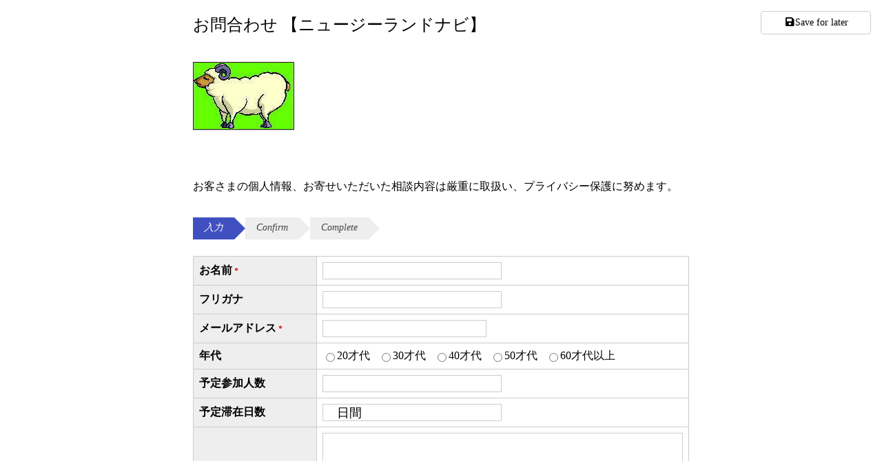

--- FILE ---
content_type: text/html; charset=UTF-8
request_url: https://formok.com/f/ks29dqk1
body_size: 11265
content:
<!DOCTYPE html>
<html lang="en">
<head>
	<meta charset="UTF-8">
	<meta name="viewport" content="width=device-width,initial-scale=1,minimum-scale=1">
	<title>お問合わせ 【ニュージーランドナビ】</title>

	<link rel="stylesheet" href="https://api.1ww.com/cdn/jquery-ui/1.12.1/jquery-ui.k.css">
	<link rel="stylesheet" href="https://cdnjs.cloudflare.com/ajax/libs/tabler-icons/3.35.0/tabler-icons.min.css" integrity="sha512-gzw5zNP2TRq+DKyAqZfDclaTG4dOrGJrwob2Fc8xwcJPDPVij0HowLIMZ8c1NefFM0OZZYUUUNoPfcoI5jqudw==" crossorigin="anonymous" referrerpolicy="no-referrer">
	<link rel="stylesheet" href="/css/form.css?v=25121403">
	<link rel="stylesheet" href="/css/fileupload.css?v=2">
	<!-- COMMON -->
<link rel="stylesheet" href="/lib/fontawesome/css/all.min.css">
<link rel="stylesheet" href="https://cdnjs.cloudflare.com/ajax/libs/tabler-icons/3.35.0/tabler-icons.min.css" integrity="sha512-gzw5zNP2TRq+DKyAqZfDclaTG4dOrGJrwob2Fc8xwcJPDPVij0HowLIMZ8c1NefFM0OZZYUUUNoPfcoI5jqudw==" crossorigin="anonymous" referrerpolicy="no-referrer">	<style>
		.panelDraft {
			padding: 8px;
			border: 1px solid #ccc;
			border-radius: 4px;
			position: fixed;
			right: 16px;
			top: 16px;
			background-color: rgba(255, 255, 255, .9);
			text-align: center;
			font-size: 14px;
			min-width: 160px;
			user-select: none;
		}

		.panelDraft button {
			font-size: 12px;
			color: #fff;
			padding: 8px;
			border-radius: 4px;
			cursor: pointer;
			width: 100%;
		}

		#panelBody {
			width: 160px;
		}

		.case-id {
			font-size: 22px;
			color: #004;
			font-weight: bold;
			user-select: text;
		}

		#loadcaseid {
			font-size: 18px;
			padding: 4px;
			width: 100%;
			text-align: center;
			border: 1px solid #ddd;
		}

		#draftLoad {
			display: flex;
			flex-flow: column;
		}

		.txtErr {
			color: #f00;
		}

		.label01 {
			color: #888;
		}

		#draftLoad .label01 {
			margin-top: 8px;
		}

		#btnMin {
			text-align: right;
		}

		#panelMin {
			cursor: pointer;
		}

		#mask {
			display: none;
			position: absolute;
			background: rgba(255, 255, 255, 0.5);
			width: 100%;
			height: 100%;
			top: 0;
			left: 0;
			z-index: 999;
		}

		.mask-msg {
			display: flex;
			justify-content: center;
			align-items: center;
			padding-top: 20px;
			color: #f00;
			font-weight: bold;
			font-size: 24px;
			background-color: #fff;
		}

		.loading-small {
			width: 32px !important;
			height: 32px;
		}

		@media screen and (max-width: 543px) {
			.panelDraft {
				min-width: 80px;
			}
		}
	</style>
	<script>
		// local Storage available check
		try {
			localStorage.setItem('__test', 'data');
			localStorage.removeItem('__test');
		} catch (e) {
			window.location.replace("/guide-cookie.php");
		}
	</script>
	<script src="/js/jquery-3.6.0.min.js"></script>
	<script src="https://api.1ww.com/cdn/jquery-ui/1.12.1/jquery-ui.min.js"></script>
	<script src="/js/jquery.touchdevices.js"></script>
	<script src="/js/kquery.js?v=1"></script>
	<script src="/js/kquery-beta.js"></script>
	<script>
		var gCookieDomain = '.formok.com';
		var totalPages = 1;
		var currentPage = 0;
		var doValidate = -1;
		var storageLimits = 100;
		var gJsonAttachedFiles = '[]';
		var failedCaseId = '';
		const textstrings = {"to_nextpage":"Next","to_confirm":"Confirm","data_recovery":"The code is required for data restore","data_saved":"Data saved","save_for_later":"Save for later","button_save_for_later":"Save for later","restore_saved_data":"Restore saved data","restore_code":"Restore Code","restore":"Restore","attaching_file_required":"Attaching file(s) is required","restore_code_digits":"The restore code is six digits.","leave_the_page":"Are you sure you want to leave the page?","incomplete_address":"Incomplete address","enter_correct_email_format":"Please enter the correct email format","required_field":"Required","enter_correct_format":"Please enter in correct format","recommend_reload_browser":"An error has occurred.\\nIf this error occurs repeatedly,\\n we recommend that you reload your browser","up_to_file_attached":"Up to %maxfiles% file(s) can be attached","cant_restored":"%case_id% can not be restored","show_counter":"%length%%smaxlen%","please_select_item":"Please select %minitems% items.","please_select_more_item":"Please select %minitems% or more items.","please_select_less_item":"Please select %maxitems% or less items.","please_enter_least_character":"Please enter at least %minlen% characters.","please_enter_less_character":"Please enter %maxlen% characters or less.","error_storage_space":"Upload Failed: The form's storage capacity has reached its limit. Please contact the form owner or try again later."};
		var gPurl = document.referrer;
		// 条件分岐ルール
		var gConditionalRules = [];
		var gInitiallyHiddenItems = [];
	</script>
	<script src="/js/form2.min.js?v=25121403"></script>
<script src="/js/form.js?v=25121403"></script>
<script src="/js/kuploader20.js?v=25121403"></script>
	</head>
<body>
<!-- Google Tag Manager (noscript) -->
<noscript><iframe src="https://www.googletagmanager.com/ns.html?id=GTM-NFH3BKL"
height="0" width="0" style="display:none;visibility:hidden"></iframe></noscript>
<!-- End Google Tag Manager (noscript) -->
<main id="main-content">
	<form id="answerform" method="post" action="/xformsubmit.php?m=c">
		<h1>お問合わせ 【ニュージーランドナビ】</h1>		<div class='information'><div><br></div><div><img src="[data-uri]" alt="Image"><br></div><div><br></div><div><br></div><div><br></div><div><br></div><div>お客さまの個人情報、お寄せいただいた相談内容は厳重に取扱い、プライバシー保護に努めます。<br><br></div></div>		<div id="breadcrumbs1">
			<ul>
				<li><em id='pagebc-0'>入力</em></li>				<li><em>Confirm</em></li>
				<li><em>Complete</em></li>
			</ul>
		</div>
		<div class="form-contents"><div class='tblConfirm' id='page-0'><dl id="TB000"  data-id="TB000" data-label="お名前" data-required="1" data-default="" data-size="M" data-show_counter="" data-min_length="" data-max_length="" data-regex_pattern="ALL">
	<dt class="col3"><label id="TB000L" for="TB000V">お名前<span data-text='required' class='req' id='TB000R'>*</span></label></dt>
	<dd>
<input type="text" class="item item-size-M" value="" name="TB000" id="TB000V" required>
		<span class="input-counter" id="TB000IC"></span>
		<span class="itemMessage" id="TB000M"></span></dd></dl><dl id="TB001"  data-id="TB001" data-label="フリガナ" data-required="" data-default="" data-size="M" data-show_counter="" data-min_length="" data-max_length="" data-regex_pattern="ALL">
	<dt class="col3"><label id="TB001L" for="TB001V">フリガナ</label></dt>
	<dd>
<input type="text" class="item item-size-M" value="" name="TB001" id="TB001V">
		<span class="input-counter" id="TB001IC"></span>
		<span class="itemMessage" id="TB001M"></span></dd></dl><dl id="EM006"  data-id="EM006" data-label="メールアドレス" data-required="1">
	<dt class="col3"><label id="EM006L" for="EM006V">メールアドレス<span data-text='required' class='req' id='EM006R'>*</span></label></dt>
	<dd>
<input inputmode='email' type="text" class="item" value="" name="EM006" id="EM006V" required>
		<span class="input-counter" id="EM006IC"></span>
		<span class="itemMessage" id="EM006M"></span></dd></dl><dl id="LR007"  data-id="LR007" data-label="年代" data-list="20才代
30才代
40才代
50才代
60才代以上" data-required="" data-default="" data-size="L" data-direction="">
	<dt class="col3"><label id="LR007L" for="LR007V">年代</label></dt>
	<dd>
<div id="LR007G"><div style="float: left; margin-right: 12px;"><input type="radio" class="item" name="LR007" id="LR007V0" value="20才代"><label for="LR007V0">20才代</label></div>
<div style="float: left; margin-right: 12px;"><input type="radio" class="item" name="LR007" id="LR007V1" value="30才代"><label for="LR007V1">30才代</label></div>
<div style="float: left; margin-right: 12px;"><input type="radio" class="item" name="LR007" id="LR007V2" value="40才代"><label for="LR007V2">40才代</label></div>
<div style="float: left; margin-right: 12px;"><input type="radio" class="item" name="LR007" id="LR007V3" value="50才代"><label for="LR007V3">50才代</label></div>
<div style="float: left; margin-right: 12px;"><input type="radio" class="item" name="LR007" id="LR007V4" value="60才代以上"><label for="LR007V4">60才代以上</label></div>
</div>
		<span class="input-counter" id="LR007IC"></span>
		<span class="itemMessage" id="LR007M"></span></dd></dl><dl id="TB009"  data-id="TB009" data-label="予定参加人数" data-required="" data-default="" data-size="M" data-show_counter="" data-min_length="" data-max_length="" data-regex_pattern="ALL">
	<dt class="col3"><label id="TB009L" for="TB009V">予定参加人数</label></dt>
	<dd>
<input type="text" class="item item-size-M" value="" name="TB009" id="TB009V">
		<span class="input-counter" id="TB009IC"></span>
		<span class="itemMessage" id="TB009M"></span></dd></dl><dl id="TB010"  data-id="TB010" data-label="予定滞在日数" data-required="" data-default="　日間" data-size="M" data-show_counter="" data-min_length="" data-max_length="" data-regex_pattern="ALL">
	<dt class="col3"><label id="TB010L" for="TB010V">予定滞在日数</label></dt>
	<dd>
<input type="text" class="item item-size-M" value="　日間" name="TB010" id="TB010V">
		<span class="input-counter" id="TB010IC"></span>
		<span class="itemMessage" id="TB010M"></span></dd></dl><dl id="TA004"  data-id="TA004" data-label="お問い合わせ内容">
	<dt class="col3"><label id="TA004L" for="TA004V">お問い合わせ内容</label></dt>
	<dd>
<textarea class="item" name="TA004" id="TA004V" ></textarea>
		<span class="input-counter" id="TA004IC"></span>
		<span class="itemMessage" id="TA004M"></span></dd></dl><dl id="FA008"  data-id="FA008" data-label="ファイル添付" data-max_files="" data-required="">
	<dt class="col3"><label id="FA008L" for="FA008V">ファイル添付</label></dt>
	<dd>
<div id="FA008V-dropzone" class="dropzone">
	<input type="file" id="FA008V" name="FA008" multiple/>
	<span>
	<img alt="" src="/img/paperclip2.svg" class="dropzone-icon">
	<a>Add files</a>
	Drop down or upload files here
</span>
</div><ul id="FA008-filelist" class="uploadedfilelist"></ul>
<span class="itemMessage" id="FA008M"></span>
		<span class="input-counter" id="FA008IC"></span>
		<span class="itemMessage" id="FA008M"></span><span class="guide">予定の日程表などあれば、お送りください。</span></dd></dl></div></div>
		<input name="XXshow_sslseal" type="hidden" value="true">
		<input name="XXlabels" type="hidden" value="%E3%81%8A%E5%90%8D%E5%89%8D,%E3%83%95%E3%83%AA%E3%82%AC%E3%83%8A,%E3%83%A1%E3%83%BC%E3%83%AB%E3%82%A2%E3%83%89%E3%83%AC%E3%82%B9,%E5%B9%B4%E4%BB%A3,%E4%BA%88%E5%AE%9A%E5%8F%82%E5%8A%A0%E4%BA%BA%E6%95%B0,%E4%BA%88%E5%AE%9A%E6%BB%9E%E5%9C%A8%E6%97%A5%E6%95%B0,%E3%81%8A%E5%95%8F%E3%81%84%E5%90%88%E3%82%8F%E3%81%9B%E5%86%85%E5%AE%B9,%E3%83%95%E3%82%A1%E3%82%A4%E3%83%AB%E6%B7%BB%E4%BB%98">
		<input name="XXitemids" type="hidden" value="TB000,TB001,EM006,LR007,TB009,TB010,TA004,FA008">
		<input id="formid" name="XXformid" type="hidden" value="ks29dqk1">
		<input name="XXscreen" id="XXscreen" type="hidden" value="">
		<input name="XXtime" type="hidden" value="1769498598">
		<input name="XXcaseid" id="XXcaseid" type="hidden" value="">
				<div class="formbottom">
			<button type="button" id="btnPrev" class="btn btn2">Back</button>
			<button type="button" id="btnNext" class="btn btn1">Confirm</button>
		</div>
		<div class="secureseal"><img alt='Secure Seal' src="/img/secureseal.png"><br>This page is secured by SSL/TLS</div>	</form>

	<!-- Save for later panel -->
	<div class="panelDraft">
		<div id="panelMin"><i class="fas fa-fw fa-save"></i>Save for later</div>
		<div id="panelBody" style="display: none">
			<div id="btnMin"><i class="far fa-minus-square"></i></div>

			<div id="messageDraft"></div>

			<div id="draftSave">
				<button type="button" id="btnDraftSave" class="btn1">Save for later</button>
			</div>

			<div id="draftLoad">
				<div class="label01">Restore saved data</div>
				<div>
					<input type="text" name="loadcaseid" id="loadcaseid" placeholder="Restore Code" maxlength="6">
					<button type="button" id="btnDraftLoad" class="btn1">Restore</button>
				</div>
			</div>
		</div>
	</div>

</main>
<footer>
	<div><a href="/" target="_blank">FormOK</a>&trade; a free online form builder &amp; form creator</div>
<div>Powered by <img alt="LOGO" src="/favicon-16x16.png"> <a href="/" target="_blank">FormOK</a>&trade;</div></footer>

<script async src="/ktag.min.js?id=KT-256128"></script>
<script>
	window.dataLayer = window.dataLayer || [];

	function tag() {
		dataLayer.push(arguments);
	}

	tag('js', new Date());
	tag('config', 'KT-256128');
	tag('sig', '1zPYEAvM');
</script>

<script>
	function translate(id) {
		const dataAttr = "data-text";
		const container = document.getElementById(id);
		const elements = container.getElementsByTagName('*');
		for (let i = 0; i < elements.length; i++) {
			if (elements[i].hasAttribute(dataAttr)) {
				let key = elements[i].getAttribute(dataAttr);
				if (textstrings[key]) {
					elements[i].innerText = textstrings[key];
				}
			}
		}
	}

	translate("main-content");
</script>
</body>
</html>

--- FILE ---
content_type: text/css
request_url: https://formok.com/css/form.css?v=25121403
body_size: 3320
content:
@charset "UTF-8";

/* Ver.2023.12.12.001 */

html {
	-webkit-box-sizing: border-box;
	-moz-box-sizing: border-box;
	box-sizing: border-box;
	height: 100%;
	margin: 0;
	padding: 0;
}

*, *::before, *::after {
	-webkit-box-sizing: inherit;
	-moz-box-sizing: inherit;
	box-sizing: inherit;
}

body {
	position: relative;
	height: auto;
	/*	min-height: 100%; */
	-webkit-text-size-adjust: 100%;
}

html, body, div, span, applet, object, iframe, h1, h2, h3, h4, h5, h6, p, blockquote, pre, a, abbr, acronym, address, big, cite, code, del, dfn, em, img, ins, kbd, q, s, samp, small, strike, strong, sub, sup, tt, var, b, u, i, center, dl, dt, dd, ol, ul, li, fieldset, form, label, legend, table, caption, tbody, tfoot, thead, tr, th, td, article, aside, canvas, details, embed, figure, figcaption, footer, header, menu, nav, output, ruby, section, summary, time, mark, audio, video {
	margin: 0;
	padding: 0;
	border: 0;
}

h1, h2, h3, h4, h5, h6 {
	font-size: 100%;
	font-weight: normal;
}

fieldset, img {
	border: 0;
}

img {
	vertical-align: middle; /* imgの下の無駄な空白を抑止 */
}

ul {
	list-style: none;
}

table {
	border-collapse: collapse;
}

/* Main */

main {
	padding: 20px 10px 0 10px;
	width: 100%;
	max-width: 740px;
	margin: 0 auto;
	display: block;
}

#dialog1 textarea {
	width: 100%;
	height: 200px;
}

.req {
	padding: 3px;
	font-size: 12px;
	color: #c00;
	display: inline-block;
	line-height: 1;
	text-shadow: 0px -1px 0 #fff, 1px -1px 0 #fff, 1px 0 0 #fff, 1px 1px 0 #fff, 0 1px 0 #fff, -1px 1px 0 #fff, -1px 0 0 #fff, -1px -1px 0 #fff;
}

.col1 {
	width: 200px;
	float: left;
	vertical-align: middle;
}

.captcha {
	margin: 16px;
	text-align: center;
}

.captcha img {
	width: 64px;
}

.captcha-input {
	margin-top: 8px;
	text-align: center;
	width: 6em;
	padding: 6px;
	font-size: 20px;
	border: solid 1px #ccc;
}

li input, li textarea {
	width: calc(100% - 200px);
	border: solid 1px #aaa;
	padding: 4px;
}

li textarea {
	height: 100px;
}

.preview {
	position: absolute;
	background-color: rgba(255, 80, 0, .3);
	color: #fff;
	margin: 10px;
	padding: 10px;
	z-index: -9999;
	font-size: 16px;
	border-radius: 6px;
	text-shadow: 1px 1px 2px #ccc;
	max-width: 240px;
	width: 100%;
	text-align: center;
}

#partsbox {
	border: solid 1px #a0a0a0;
	position: absolute;
	width: 200px;
}

#partsbox ul {
	background: #ffffff;
}

#partsbox li {
	color: #ffffff;
	background: transparent linear-gradient(to bottom, #4E525B 0%, #393D44 100%) repeat scroll 0% 0%;
	width: 188px;
}

#panelto ul {
	background-color: #ffffff;
}

#panelto li {
	border: solid 2px #427aff;
	background-color: #f8f8ff;
	overflow: hidden;
}

input, textarea, select {
	font-size: 18px;
}

#panelto {
	border: solid 1px #a0a0a0;
	margin-left: 220px;
}

#top, #asmarea {
	position: relative;
	padding: 20px;
}

footer {
	padding-bottom: 32px;
	text-align: center;
	font-family: "Avenir Next", -apple-system, BlinkMacSystemFont, "Segoe UI", "Roboto", "Oxygen", "Ubuntu", "Cantarell", "Fira Sans", "Droid Sans", "Helvetica Neue", sans-serif;
	font-size: 16px;
	color: #000;
	margin-top: 8px;
}

footer a:hover {
	background-color: #c0dbff;
}

footer a {
	color: #000;
}

.center {
	text-align: center;
}

.progressText:before {
	font-family: "Font Awesome 5 Free";
	font-weight: 900; /* Solid */
	content: "\f021"; /* sync */
	display: inline-block;
	-webkit-animation: fa-spin 2s infinite linear;
	animation: fa-spin 2s infinite linear;
	margin-right: 4px;
}

.progressText, .progressTextFix {
	font-size: 12px;
	color: #888;
	clear: both;
}

/*****************************************************/

input[type=checkbox] {
	display: none;
}

input[type=checkbox] + label:before {
	font-family: "Font Awesome 5 Free";
	display: inline-block;
}

input[type=checkbox] + label:before,
input[type=checkbox]:checked + label:before {
	letter-spacing: 3px;
	font-size: 20px;
	color: #ccc;
	vertical-align: middle;
	user-select: none;
}

input[type=checkbox] + label:before {
	font-family: "Font Awesome 5 Free";
	font-weight: 400; /* Regular */
	content: "\f0c8"; /* square */
}

input[type=checkbox]:checked + label:before {
	font-family: "Font Awesome 5 Free";
	font-weight: 900; /* Solid */
	content: "\f14a"; /* check-square */
	color: #34f;
}

/*****************************************************/

#breadcrumbs1 {
	display: block;
	margin: 16px 0;
	overflow: auto;
}

#breadcrumbs1 ul li {
	list-style: none;
}

#breadcrumbs1 ul li em {
	text-decoration: none;
	background: #eee;
	color: #444;
	display: block;
	float: left;
	height: 32px;
	text-align: center;
	padding: 8px 16px 0 16px;
	position: relative;
	margin: 0 16px 0 0;
	font-size: 14px;
	font-weight: normal;
	line-height: 1;
}

#breadcrumbs1 ul li em:after {
	content: "";
	font-weight: 900;
	border-top: 16px solid transparent;
	border-bottom: 16px solid transparent;
	border-left: 16px solid #eee;
	position: absolute;
	right: -16px;
	top: 0;
}

#breadcrumbs1 em.current {
	color: #fff;
	background: #4050c0;
}

#breadcrumbs1 em.current:after {
	border-left: 16px solid #4050c0;
}

/*****************************************************/

.form-contents {
	margin-top: 24px;
}

.form-contents img {
	width: 100%;
}

.tblConfirm {
	width: 100%;
	display: table;
	table-layout: fixed; /* これが無いと overflow が利かない */
	border-collapse: collapse;
}

.tblConfirm dt, .tblConfirm dd {
	padding: 8px;
	border: solid 1px #ccc;
}

.label-lb {
	padding-right: 16px !important;
}

.tblConfirm dd label, .tblConfirm dd input[type="radio"] {
	vertical-align: middle;
	padding: 4px 0;
}

.tblConfirm dl {
	display: table-row;
	flex-wrap: wrap;
	border-style: none solid solid;
}

.tblConfirm dt {
	background-color: #eee;
	font-weight: bold;
	display: table-cell;
	width: 25%;
	min-width: 120px;
	vertical-align: middle;
}

.tblConfirm dt label {
	display: flex;
	align-items: center;
}

.tblConfirm dd {
	display: table-cell;
	vertical-align: middle;
}

.tblConfirm dd div {
	/*	overflow: hidden;
		text-overflow: ellipsis;
		white-space: nowrap; */
}

.tblConfirm textarea {
	height: 200px;
}

.tblConfirm textarea,
.tblConfirm input[type=text],
.tblConfirm input[type=date],
.tblConfirm input[type=datetime-local],
.tblConfirm input[type=time],
.tblConfirm input[type=password] {
	/*	width: 100%; */
	border: solid 1px #ccc;
}

.tblConfirm textarea {
	width: 100%;
}

select {
	border: solid 1px #ccc;
	width: 100%;
}

/****/

.cbox1 {
	vertical-align: middle;
	user-select: none;
}

.information {
	padding-top: 20px;
}

.information2 {
	padding-bottom: 20px;
	font-size: 16px;
}

.guide {
	font-size: 0.8rem;
	clear: both;
	display: block;
}

.btn {
	text-decoration: none;
	margin: 8px 20px;
	border-radius: 4px;
	border: none;
	color: #ffffff;
	padding: 16px;
	font-size: 18px;
	min-width: 150px;
	display: inline-block;
	line-height: 1;
	cursor: pointer;
}

#btnSave:disabled, .btn1:disabled {
	background: #eee;
	cursor: wait;
}

#btnSave, .btn1 {
	background: transparent linear-gradient(to bottom, #1f4580 0%, #1d2f63 100%) repeat scroll 0 0;
}

.btn2 {
	background-color: #888;
}

#btnSave:hover:enabled, .btn2:hover:enabled, .btn1:hover:enabled {
	background: #4050c0;
}

.formbottom {
	margin: 16px;
	text-align: center;
}

#partsbox li:hover {
	cursor: pointer;
}

#panelto li:hover {
	cursor: pointer;
}

h1 {
	padding: 0;
	font-size: 24px;
}

.panelTitle {
	margin: 5px;
	font-size: 18px;
}

.radioGroup label {
	padding-right: 10px;
}

.itemMessage {
	color: #c00;
	display: block;
}

.secureseal {
	text-align: center;
	color: #444;
}

.secureseal img {
	width: 64px;
}

/** User Settings **/

.item-size-L {
	width: 100%;
}

.item-size-M {
	width: 100%;
	max-width: 260px;
}

.item-size-S {
	width: 100%;
	max-width: 130px;
}

.item-size-Zip {
	width: calc(100% - 101px);
	max-width: 260px;
}

.item-size-Zip-S {
	width: calc(100% - 101px);
	max-width: 130px;
}

.listbox {
	display: inline-block;
	max-height: 100px;
	overflow-y: scroll;
	border: solid 1px #ccc;
	min-height: 90px;
}

.listbox label {
	vertical-align: middle;
	padding: 6px;
}

.listbox input[type=checkbox]:checked + label {
	background-color: #4050c0;
	color: #fff;
}

.inner-label {
	width: 100px;
	display: inline-block;
}

/*
.listbox > div input[type=checkbox]:checked + label {
	background-color: #4050c0;
	color: #fff;
}
*/

/* 星評価パーツ */
.star-rating {
	display: inline-flex;
	gap: 4px;
}

.star-rating .star {
	cursor: pointer;
	font-size: 28px;
	color: #ccc;
	transition: color 0.15s ease;
}

.star-rating .star:hover,
.star-rating .star.hover {
	color: #ffc107;
}

.star-rating .star.active {
	color: #ffc107;
}

/* 星評価（確認画面用・読み取り専用） */
.star-rating-readonly {
	display: inline-flex;
	gap: 4px;
}

.star-rating-readonly .star {
	font-size: 24px;
	color: #ccc;
}

.star-rating-readonly .star.active {
	color: #ffc107;
}

/* 繰り返しブロック */
.repeater-group {
	border: 1px solid #ddd;
	border-radius: 4px;
	padding: 12px;
	background: #fafafa;
}

.repeater-items {
	margin-bottom: 12px;
}

.repeater-item {
	background: #fff;
	border: 1px solid #ccc;
	border-radius: 4px;
	margin-bottom: 8px;
	padding: 12px;
}

.repeater-item-header {
	display: flex;
	justify-content: space-between;
	align-items: center;
	margin-bottom: 8px;
	padding-bottom: 8px;
	border-bottom: 1px solid #eee;
}

.repeater-item-num {
	background: #4a90d9;
	color: #fff;
	width: 24px;
	height: 24px;
	border-radius: 50%;
	display: inline-flex;
	align-items: center;
	justify-content: center;
	font-size: 12px;
	font-weight: bold;
}

.btn-repeater-remove {
	background: #dc3545;
	color: #fff;
	border: none;
	padding: 4px 10px;
	border-radius: 4px;
	cursor: pointer;
	font-size: 14px;
}

.btn-repeater-remove:hover {
	background: #c82333;
}

.repeater-item-fields {
	display: flex;
	flex-direction: column;
	gap: 12px;
}

.repeater-field {
	flex: 1;
	min-width: 150px;
}

.repeater-field-label {
	display: block;
	font-size: 13px;
	font-weight: bold;
	margin-bottom: 4px;
	color: #333;
}

.repeater-field-label .req {
	color: #c00;
	font-size: 11px;
	margin-left: 4px;
}

.repeater-input,
.repeater-textarea,
.repeater-select {
	width: 100%;
	padding: 6px 8px;
	border: 1px solid #ccc;
	border-radius: 4px;
	font-size: 14px;
}

.repeater-textarea {
	min-height: 60px;
	resize: vertical;
}

.repeater-radio-group,
.repeater-checkbox-group {
	display: flex;
	flex-wrap: wrap;
	gap: 8px;
}

.repeater-radio-group label,
.repeater-checkbox-group label {
	display: flex;
	align-items: center;
	gap: 4px;
	font-size: 14px;
	cursor: pointer;
}

.repeater-star-rating {
	display: inline-flex;
	gap: 2px;
}

.repeater-star-rating .star {
	cursor: pointer;
	font-size: 22px;
	color: #ccc;
	transition: color 0.15s ease;
}

.repeater-star-rating .star:hover,
.repeater-star-rating .star.hover {
	color: #ffc107;
}

.repeater-star-rating .star.active {
	color: #ffc107;
}

.repeater-actions {
	text-align: center;
}

.btn-repeater-add {
	background: #28a745;
	color: #fff;
	border: none;
	padding: 8px 16px;
	border-radius: 4px;
	cursor: pointer;
	font-size: 14px;
}

.btn-repeater-add:hover {
	background: #218838;
}

.btn-repeater-add:disabled {
	background: #ccc;
	cursor: not-allowed;
}

/* 繰り返しブロック（確認画面用） */
.rp-confirm-item {
	background: #f9f9f9;
	border: 1px solid #ddd;
	border-radius: 4px;
	padding: 10px;
	margin: 8px 0;
}

.rp-confirm-item .repeater-item-num {
	background: #4a90d9;
	color: #fff;
	width: 22px;
	height: 22px;
	border-radius: 50%;
	display: inline-flex;
	align-items: center;
	justify-content: center;
	font-size: 12px;
	font-weight: bold;
	margin-right: 8px;
	margin-bottom: 6px;
}

.rp-confirm-field {
	padding: 4px 0;
	padding-left: 30px;
}

.rp-confirm-label {
	font-weight: bold;
	color: #555;
}

/** FOR TABLET **/

@media screen and (max-width: 767px) and (min-width: 544px) {
}

/** FOR PHONE **/

@media (max-width: 543px) {
	li input, li textarea {
		width: 100%;
	}

	.tblConfirm dt, .tblConfirm dd {
		width: 100%;
		float: left;
		margin: -1px 0 0 0;
	}
}

/* E O F */

--- FILE ---
content_type: application/javascript; charset=UTF-8
request_url: https://formok.com/js/kquery.js?v=1
body_size: 2255
content:
/**
 * Kodama Common Javascript Library
 *
 * 2020.10.31 Update 1.3.1
 * 2017.06.05 Update 1.2.1
 * 2017.02.21 Update 1.2.0
 * 2016.11.20 Create
 *
 * @license 2017-2020 Kodama & Co.
 *
 */
"use strict";

/**
 * getElementById を $ で表現できるようにします
 */
var $id = function (id) {
	return document.getElementById(id);
};

var $tag = function (tagName) {
	return document.getElementsByTagName(tagName);
};

var $class = function (className) {
	return document.getElementsByClassName(className);
};

/******************************************************
 * 数値を２桁の文字列にします
 *
 * @param digit
 * @returns {string}
 ******************************************************/
function kTwoDigitNumber(digit) {
	return ("0" + digit).slice(-2);
}

/******************************************************
 * Cookie系
 */

/**
 * Cookie値を設定します（SameSite対応）
 *
 * 2020.11.24 Update Mac, iPhone バグ対応
 * 2020.10.31 Update Domain を削除し iPhone のクロスサイトに対応した。kSetCookie20 -> kSetCookie にメソッド名を変更した
 * 2020.10.09 Update Day=0 の場合は Expires を設定しないようにした（IE11対応）
 * 2020.08.29 Update
 * 2017.06.20 Update
 * 2017.06.05 Update
 *
 * [Global]
 *   gCookieDomain :クッキードメイン .foo.com など
 *
 * @param cname
 * @param value
 * @param days :有効期限日数, 0=セッションの期間。無指定はセッション
 */
var kSetCookie = function (cname, value, days) {
	var expires = "";
	if (days) {
		var d = new Date();
		d.setTime(d.getTime() + (days * 24 * 60 * 60 * 1000));
		expires = "; Expires=" + d.toUTCString();
	}
	expires += "; domain=" + gCookieDomain;
	expires += "; Path=/; Secure"; // Domain を付加するとiPhoneでクロスサイトできない
	var samesite = "; SameSite=None;"; // Domain を付加するとiPhoneでクロスサイトできない
	var encoded = encodeURIComponent(value);
	// ローカルストレージに記録・削除
	if (days < 0)
		kRemoveCookie(cname);
	else
		localStorage.setItem(cname, encoded);
	// cookie に記録（将来的に廃止）
	document.cookie = cname + "=" + encoded + expires + samesite; // safariは日本語をエンコードする必要あり
	// for Bug Hack
	document.cookie = cname + "=" + encoded + expires; // mac, iphone バグのハックで二重送信しなければならない
};

/**
 * Cookie値を取得します
 *
 * 2020.10.31 Update cookie値の decode を追加した（iPhone対応）
 *
 * @param cname
 * @returns {string}
 */
var kGetCookie = function (cname) {
	var v = localStorage.getItem(cname);
	if (v)
		return decodeURIComponent(v);
	return null;

	var name = cname + "=";
	var ca = document.cookie.split(';');
	for (var i = 0; i < ca.length; i++) {
		var c = ca[i];
		while (c.charAt(0) === ' ')
			c = c.substring(1);
		if (c.indexOf(name) !== -1) {
			var ret = c.substring(name.length, c.length);
			if (ret !== "undefined")
				return decodeURIComponent(ret);
		}
	}
	return "";
};

/**
 * Cookieを削除します（SameSite対応）
 *
 * 2020.11.24 Mac, iPhone バグ対応
 * 2020.10.31 Update SameSiteに対応した
 *
 * @param cname
 */
var kRemoveCookie = function (cname) {
	// ローカルストレージから削除
	localStorage.removeItem(cname);

	document.cookie = cname + '=; Path=/; domain=' + gCookieDomain + '; SameSite=None; Secure; Expires=Thu, 01 Jan 1970 00:00:01 GMT;';
	// mac, iphone バグのハックで二重送信しなければならない
	document.cookie = cname + '=; Path=/; domain=' + gCookieDomain + '; Secure; Expires=Thu, 01 Jan 1970 00:00:01 GMT;';
};

/**
 * 本日日付文字列を帰します
 *
 * @returns {string}: YYYYMMDD
 */
function kGetStringDateToday() {
	var today = new Date();
	var dd = today.getDate();
	var mm = today.getMonth() + 1; //January is 0!
	var yyyy = today.getFullYear();
	return yyyy + kTwoDigitNumber(mm) + kTwoDigitNumber(dd);
}

/**
 * URLリダイレクト
 *
 * 2016.11.21 Create
 * @param url
 */
function kRedirect(url) {
	window.location = url;
}

/******************************************************
 * AJAX系
 ******************************************************/

/**
 * XMLHttpRequest
 *
 */
var xhr = {};
xhr.x = function () {
	if (typeof XMLHttpRequest !== 'undefined') {
		return new XMLHttpRequest();
	}
	var versions = [
		"MSXML2.XmlHttp.6.0",
		"MSXML2.XmlHttp.5.0",
		"MSXML2.XmlHttp.4.0",
		"MSXML2.XmlHttp.3.0",
		"MSXML2.XmlHttp.2.0",
		"Microsoft.XmlHttp"
	];

	var xhr;
	for (var i = 0; i < versions.length; i++) {
		try {
			xhr = new ActiveXObject(versions[i]);
			break;
		} catch (e) {
		}
	}
	return xhr;
};

xhr.send = function (url, callback, method, data, async) {
	if (async === undefined) {
		async = true;
	}
	var x = xhr.x();
	x.open(method, url, async);
	x.onreadystatechange = function () {
		if (x.readyState === 4) {
			callback(x);
//					callback(x.responseText);
		}
	};
	if (method === 'POST') {
		x.setRequestHeader('Content-type', 'application/x-www-form-urlencoded');
	}
	x.send(data);
};

/**
 * Send GET request
 *
 * usage: xhr.get('postlog.php', {foo: 'bar', disp: 'JAPAN'}, function(e) {e.responseText}, true);
 *
 * @param url
 * @param data
 * @param callback
 * @param async
 */
xhr.get = function (url, data, callback, async) {
	var query = [];
	for (var key in data) {
		query.push(encodeURIComponent(key) + '=' + encodeURIComponent(data[key]));
	}
	xhr.send(url + (query.length ? '?' + query.join('&') : ''), callback, 'GET', null, async);
};

/**
 * Send POST request
 * POSTデータを送信します
 *
 * usage: xhr.post('postlog.php', {foo: 'bar', disp: 'JAPAN'}, function() {}, true);
 *        xhr.post('postlog.php', {foo: 'bar', disp: 'JAPAN'},
 *                     function (r) { if(r.status != 404) alert(r.responseText); }, true);
 *
 * @param url
 * @param data
 * @param callback
 * @param async: 非同期処理
 */
xhr.post = function (url, data, callback, async) {
	var query = [];
	for (var key in data) {
		query.push(encodeURIComponent(key) + '=' + encodeURIComponent(data[key]));
	}
	xhr.send(url, callback, 'POST', query.join('&'), async);
};

/* E O F */


--- FILE ---
content_type: application/javascript; charset=UTF-8
request_url: https://formok.com/js/kuploader20.js?v=25121403
body_size: 6054
content:
/**
 * File Uploader Plugin for jQuery
 *
 * 2024.07.15 Update
 * 2022.10.08 Update
 * 2020.08.21 Update
 * 2017.10.25 Create
 *
 * @version 2.2
 * @param formId
 * @param inputElementId Item ID (+V)
 * @constructor
 * @license 2017-2024 Kodama & Co.
 */
function KodamaUploader(formId, inputElementId) {
	var UrlLog = '/log.php';
	var UrlSig = '/xpresignedurl-put.php';
	var UrlState = '/xaction-f.php';
	var UrlUpdate = '/upload.php';
	var UrlFatal = '/fatal.php';

	var LANG = 'ja';
	var gFiles = []; // ファイル添付情報 gFiles[itemid][0-].id(.name)
	var gUploadingFileNames = []; // アップロード進行中のファイル名
	var objDropzone = document.getElementById(inputElementId + "-dropzone");
	var objInputElement = document.getElementById(inputElementId);
	var objOnUpload = null; // カスタムイベント - アップロード開始
	var objOnComplete = null; // カスタムイベント - アップロード完了
	var objOnFailure = null; // カスタムイベント - アップロード失敗
	// 多言語辞書
	var messages = {
		'ja': {
			'Saving the file...': 'ファイル保存中',
			'--------': '--------'
		}
	};

	/**
	 * UUIDv4を生成します
	 *
	 * @version 2024.07.15
	 * @returns {string}
	 */
	function generateUUID() {
		return 'xxxxxxxx-xxxx-4xxx-yxxx-xxxxxxxxxxxx'.replace(/[xy]/g, function (c) {
			var r = Math.random() * 16 | 0, v = c === 'x' ? r : (r & 0x3 | 0x8);
			return v.toString(16);
		});
	}

	/**
	 * シンプルIDを生成します
	 *
	 * @version 2024.07.15
	 * @param length
	 * @returns {string}
	 */
	function generateSimpleID(length = 8) {
		const characters = 'abcdefghijklmnopqrstuvwxyz0123456789';
		let result = '';
		for (let i = 0; i < length; i++) {
			result += characters.charAt(Math.floor(Math.random() * characters.length));
		}
		return result;
	}

	/**
	 * 配列要素を削除します
	 *
	 * @param arr
	 * @param item
	 */
	function removeArrayItem(arr, item) {
		for (let i = 0; i < arr.length; i++) {
			if (arr[i] === item) {
				arr.splice(i, 1);
				return;
			}
		}
	}

	/**
	 * アップロード完了状態にします
	 *
	 * @param fileId
	 */
	function sendStatusFinish(fileId) {
		$.ajax({
			url: UrlState,
			dataType: "json",
			type: "POST",
			data: {
				a: 'ulfn',
				fid: fileId,
			}
		});
	}

	/**
	 * バイトからサイズ表記を帰します
	 *
	 * @param bytes
	 * @returns {string}
	 */
	function bytesToSize(bytes) {
		var sizes = ['Bytes', 'KB', 'MB', 'GB', 'TB'];
		if (bytes === 0)
			return '0Byte';
		var i = parseInt(Math.floor(Math.log(bytes) / Math.log(1000))); // Dec 1024
		return Math.round(bytes / Math.pow(1000, i), 2) + sizes[i]; // Dec 1024
	}

	/**
	 * 秒から時分秒表記を帰します
	 *
	 * @param sec
	 * @param digit
	 * @returns {string}
	 */
	var secondsToTimeFormatJapanese = function (sec, digit) {
		var text = '',
				h = Math.floor(sec / 3600),
				m = Math.floor(sec % 3600 / 60),
				s = (sec % 60).toFixed(digit);
		if (h > 0)
			text += h + '時間';
		if (m > 0)
			text += m + '分';
		text += s + '秒';
		return text;
	};

	/**
	 * ログ出力します
	 *
	 * @param msg
	 */
	var writeLog = function (msg) {
		let data = {msg: msg}
		navigator.sendBeacon(UrlLog, JSON.stringify(data));
	};

	/**
	 * 多言語対応
	 *
	 * @param englishText
	 * @returns {*}
	 */
	var message = function (englishText) {
		if (messages[LANG][englishText] === undefined)
			return englishText;
		return messages[LANG][englishText];
	};

	/**
	 * detect IE
	 * returns version of IE or false, if browser is not Internet Explorer
	 */
	var detectIE = function () {
		var ua = window.navigator.userAgent,
				msie = ua.indexOf('MSIE ');
		if (msie > 0) {
			// IE 10 or older => return version number
			return parseInt(ua.substring(msie + 5, ua.indexOf('.', msie)), 10);
		}

		var trident = ua.indexOf('Trident/');
		if (trident > 0) {
			// IE 11 => return version number
			var rv = ua.indexOf('rv:');
			return parseInt(ua.substring(rv + 3, ua.indexOf('.', rv)), 10);
		}

		var edge = ua.indexOf('Edge/');
		if (edge > 0) {
			// Edge (IE 12+) => return version number
			return parseInt(ua.substring(edge + 5, ua.indexOf('.', edge)), 10);
		}

		// other browser
		return false;
	};

	/**
	 * イベント - アイテムがサーバーへのアップロードを開始する直前に呼び出されます
	 *
	 * @param obj
	 */
	KodamaUploader.prototype.onUpload = function (obj) {
		objOnUpload = obj;
	};

	/**
	 * イベント - アイテムのアップロードが完了すると呼び出されます
	 *
	 * @param obj
	 */
	KodamaUploader.prototype.onComplete = function (obj) {
		objOnComplete = obj;
	};

	/**
	 * アップロード中のファイル数
	 *
	 * @returns {number}
	 */
	KodamaUploader.prototype.countUploadingFiles = function () {
		return gUploadingFileNames.length;
	};

	/**
	 * イベント - アイテムのアップロードが失敗すると呼び出されます
	 * @param obj
	 */
	KodamaUploader.prototype.onFailure = function (obj) {
		objOnFailure = obj;
	};

	/*******************************************************
	 * クッキー情報から gFiles変数を復元します
	 * ページリロード時など
	 *
	 * @param itemid
	 * @returns {boolean}
	 */
	KodamaUploader.prototype.restoreParam = function (itemid) {
		var oFiles = JSON.parse(gJsonAttachedFiles);
		var data = oFiles[itemid];

		if (!data)
			return false;
		try {
			if (data !== "null") {
				gFiles[itemid] = data;
			}
		} catch (e) {
			return false;
		}
		return true;
	};

	/*******************************************************
	 * 添付済みファイルリストに追加記録します
	 *
	 * @param formid TODO 未使用
	 * @param itemid アイテムID V無
	 * @param fileid
	 * @param filename
	 * @param filesize bytes
	 * @param filetype "image/png" など
	 * @returns {boolean}
	 */
	KodamaUploader.prototype.addFileItemCookie = function (formid, itemid, fileid, filename, filesize, filetype) {
		if (typeof fileid === "undefined")
			return false;
		if (typeof filename === "undefined")
			return false;

		if (typeof gFiles[itemid] === 'undefined') {
			gFiles[itemid] = [];
		}
		gFiles[itemid] = [{'id': fileid, 'name': filename, 'size': filesize, 'type': filetype}];
		return true;
	};

	/*******************************************************
	 * 添付ファイルを削除します（クラス外からのアクションにも両対応）
	 *
	 * @param obj
	 * @param itemid アイテムID V無
	 * @param formId
	 * @param fileid
	 */
	KodamaUploader.prototype.removeUploadFileItem = function (obj, itemid, formId, fileid) {
		// とりあえず表示だけ削除成功を待たずにいち早く消去します
		removeElement(obj.parentElement);

		// アップロード済みファイルの削除処理
		$.ajax({
			url: UrlUpdate,
			data: {
				cmd: 'del',
				f: formId,
				fid: fileid
			}
		}).done(function (e) {
			// 該当アイテム削除
			if (typeof gFiles[itemid] == 'undefined')
				return;

			for (var i = 0, len = gFiles[itemid].length; i < len; i++) {
				if (gFiles[itemid][i].id === fileid) {
					gFiles[itemid].splice(i, 1);
					break; // 配列要素を削除したらループを続行すると個数が合わなくなりエラーとなるので必ずループから抜ける事！
				}
			}
			KodamaUploader.prototype.validateFileAttached(itemid);
		});
	};

	/*******************************************************
	 * Remove element
	 *
	 * @param element
	 * @returns {boolean}
	 */
	var removeElement = function (element) {
		if (element)
			element && element.parentNode && element.parentNode.removeChild(element);
		else
			return false;
		return true;
	};

	/**
	 * アップロード完了アイテムの追加
	 *
	 * @param itemid アイテムID V無
	 * @param filedata
	 * @param fileid
	 */
	const addFileItem = function (itemid, filedata, fileid) {
		const span = document.createElement("span");
		span.className = "file-remove";
		span.onclick = function (e) {
			KodamaUploader.prototype.removeUploadFileItem(this, itemid, formId, fileid);
		};
		const node = document.createElement("li");
		const textnode = document.createTextNode(filedata.name + " (" + bytesToSize(filedata.size) + ")");
		node.className = "uploaditem";
		node.appendChild(textnode);
		node.appendChild(span);
		document.getElementById(itemid + "-filelist").appendChild(node);
	};

	/**
	 * メッセージアイテムの追加
	 *
	 * @param itemid アイテムID V無
	 * @param filedata
	 * @param message
	 */
	const addMsgItem = function (itemid, filedata, message) {
		const node = document.createElement("li");
		const textnode = document.createTextNode(filedata.name + " (" + message + ")");
		node.className = "uploaditem uploaderror";
		node.appendChild(textnode);

		const span = document.createElement("span");
		span.className = "file-remove";
		span.onclick = function (e) {
			removeElement(this.parentElement);
		};
		node.appendChild(span);
		document.getElementById(itemid + "-filelist").appendChild(node);
	};

	/*******************************************************
	 * ファイル添付アイテム用バリデーションチェック
	 * -----------------------------------------------------
	 * 2017.11.02 Create
	 ******************************************************/
	KodamaUploader.prototype.validateFileAttached = function (itemid) {
		return validateFileAttached(itemid);
	};

	/*******************************************************
	 * ファイルアップロードを開始します
	 *
	 * @param itemIdV アイテムID+V
	 * @param file
	 */
	KodamaUploader.prototype.uploadFile = function (itemIdV, file) {
		var oIntervalTime, uploadStartTime = 0, progressLoaded = 0, progressTotal = 0;
		var uploadXhr = null;
		var panelProgress = null; // プログレスパネル
		var uploadSessionId = null; // アップロード単位のセッションID
		const itemid = itemIdV.replace(/V\s*$/, "");

		/**
		 * 中断ボタンを作成します
		 *
		 * @param parent
		 */
		const appendAbortButton = (parent) => {
			const ele = document.createElement('a');
			ele.href = 'javascript:void(0)';
			ele.innerHTML = '<img src="/img/circle-xmark.svg" class="progress-abort" alt="">';
			ele.onclick = function () {
				uploadXhr.abort();
				this.parentElement.removeChild(this);
				// ログ記録
//				writeLog("CLT-ABORT SessID:" + uploadSessionId + " FormID:" + formId + " Size:" + bytesToSize(file.size) + " Name:" + file.name + " FileID:" + fdata.fileid);
			};
			parent.appendChild(ele);
		};

		// 同一ファイル重複アップロードを阻止します
		for (let i = 0; i < gUploadingFileNames.length; i++) {
			if (file.name === gUploadingFileNames[i]) {
				addMsgItem(itemid, file, 'ファイル重複');
				return false;
			}
		}
		if (itemid in gFiles) {
			for (const item of gFiles[itemid]) {
				if (file.name === item.name) {
					addMsgItem(itemid, file, 'ファイル重複');
					return false;
				}
			}
		}

		// 進行中追加
		gUploadingFileNames.push(file.name);

		// イベント発火
		if (typeof objOnUpload === "function")
			objOnUpload();

		// プログレスバーの設置
		panelProgress = document.createElement("div");
		panelProgress.className = "panel-progress";

		const progbar = document.createElement("progress");
		progbar.max = "100";
		progbar.value = "0";
		panelProgress.appendChild(progbar);
		appendAbortButton(panelProgress); // 2022.10.07

		// 上段：ファイル名表示の設置
		const textname = document.createElement('div');
		textname.setAttribute("class", "progressTextFix");
		textname.innerText = file.name + " (" + bytesToSize(file.size) + ")";
		panelProgress.appendChild(textname);

		// 下段：テキスト進捗表示の設置
		const progtext = document.createElement('div');
		progtext.setAttribute("class", "progressText");
		panelProgress.appendChild(progtext);

		document.getElementById(itemid + "-filelist").appendChild(panelProgress);

		/**
		 *  進捗表示
		 */
		var printProgress = function () {
			if (progressTotal === 0)
				return;
			var val = Math.round(progressLoaded * 100 / progressTotal);
			if (isNaN(val))
				val = 0;
			progbar.value = val;
			if (progressLoaded !== progressTotal) {
				// 残時間計算
				var elapsed = ((Date.now() - uploadStartTime) / 1000).toFixed(1);
				var remText = secondsToTimeFormatJapanese(progressTotal / progressLoaded * elapsed - elapsed, 0);
				// 転送率5%以下の時は残り時間を表示しない
				if (progressLoaded / progressTotal * 100 <= 5)
					remText = "---";
				progtext.innerText = progressLoaded.toLocaleString() + "/" + progressTotal.toLocaleString() + " 経過時間 " + secondsToTimeFormatJapanese(elapsed, 0) + " 残り時間 " + remText;
			} else {
				progtext.innerText = message('Saving the file...');
			}
		};

		/**
		 * プログレス処理
		 *
		 * @param e
		 * @returns {boolean}
		 */
		var progress = function (e) {
			if (!e.lengthComputable) {
				alert("ERROR: unable to compute");
				return false;
			}
			progressLoaded = e.loaded;
			progressTotal = e.total;
			printProgress();
			return true;
		};

		var uploadDone = function (e, fdata) {
			var fileName = e.data.name;
			var fileId = fdata.fileid;
			var fileSize = e.data.size;
			var fileType = e.data.type;

			// イベント発火
			if (typeof objOnComplete === "function")
				objOnComplete();

			// プログレス表示の消去
			removeElement(panelProgress);
			addFileItem(itemid, e.data, fileId);
			// Cookieへ記録
			KodamaUploader.prototype.addFileItemCookie(formId, itemid, fileId, fileName, fileSize, fileType);
			// Serverへ記録
			sendStatusFinish(fileId);
		};

		var uploadFailure = function (e, fdata) {
			// イベント発火
			if (typeof objOnFailure === "function")
				objOnFailure(fdata);
			// プログレス表示の消去
			removeElement(panelProgress);
		};

		/**
		 * Ajaxで取得した署名付きURLを使用してファイルをアップロードする処理
		 *
		 * @param fdata
		 * @param file
		 * @returns {boolean}
		 */
		var sendFileCore = function (fdata, file) {
			if (fdata.result !== 0) {
				alert('APIエラー ' + fdata.result);
				return false;
			}

			// メイン処理

			// S3へアップロード実行
			// 時間計測インターバル
			oIntervalTime = setInterval(function () {
				printProgress();
			}, 100);   // タイマーをセット(1000ms間隔)

			// アップロード開始時刻
			uploadStartTime = Date.now();

			var encodedFileName = encodeURIComponent(file.name);
			uploadXhr = $.ajax({
				url: fdata.uri,
				type: 'PUT',
				data: file,
				dataType: 'text',
				contentType: 'binary/octet-stream',
				processData: false,
				beforeSend: function (xhr) { // IE11の場合 Content-Disposition を設定しなければだめなので
					xhr.setRequestHeader('Content-Disposition', 'attachment; filename*=UTF-8\'\'' + encodedFileName);
				},
				xhr: function () {
					const myXhr = $.ajaxSettings.xhr();
					if (myXhr.upload) {
						myXhr.upload.addEventListener('progress', progress, false);
					}
					return myXhr;
				}
			}).done(function (e) {
				// アップロード中ファイル数を減算
				removeArrayItem(gUploadingFileNames, file.name);

				// アップロード正常終了
				clearInterval(oIntervalTime);
				uploadDone(this, fdata);

				// ログ記録
				writeLog("CLT-DONE SessID:" + uploadSessionId + " FormID:" + formId + " Size:" + bytesToSize(file.size) + " Name:" + file.name + " FileID:" + fdata.fileid);

			}).fail(function (xhr, status, error) {
				// アップロード中ファイル数を減算
				removeArrayItem(gUploadingFileNames, file.name);

				// アップロードエラー
				clearInterval(oIntervalTime);

				// イベント発火
				addMsgItem(itemid, file, 'キャンセル');
				fdata.result = 1001;
				uploadFailure(this, fdata);

				// ログ記録
				if (status === 'abort') {
					writeLog("CLT-ABORT SessID:" + uploadSessionId + " FormID:" + formId + " Size:" + bytesToSize(file.size) + " Name:" + file.name + " FileID:" + fdata.fileid + " Error:" + xhr.responseText + "|" + xhr.status + "|" + status + "|" + error);
				} else {
					writeLog("CLT-FAIL-JU02 SessID:" + uploadSessionId + " FormID:" + formId + " Size:" + bytesToSize(file.size) + " Name:" + file.name + " FileID:" + fdata.fileid + " Error:" + xhr.responseText + "|" + xhr.status + "|" + status + "|" + error);
				}

			}).always(function () {
				KodamaUploader.prototype.validateFileAttached(itemid, true);
			});
		};

		//-------------------
		//---- アップロードメイン処理
		//-------------------

		var case_id = $("#XXcaseid").val();
		if (!case_id) {
			// プログレス表示の消去
			removeElement(panelProgress);
			alert('ケースID未存在');
			return false;
		}

		// ログ記録
		uploadSessionId = generateSimpleID();
		writeLog("CLT-START SessID:" + uploadSessionId + " FormID:" + formId + " Size:" + bytesToSize(file.size) + " Name:" + file.name + " CaseID:" + case_id);

		let result_data = {file: file, case_id: case_id, item_id: itemid, result: 0};
		// 署名付きURLの発行要求
		$.ajax({
			url: UrlSig,
			data: {
				"sessid": uploadSessionId,
				"formid": formId,
				"name": file.name,
				"type": file.type,
				"size": file.size,
				"caseid": case_id,
				"reqtype": "CASE",
				"itemid": itemid,
			},
			type: 'GET',
			dataType: 'json'
		}).done(function (data) {
					if (data.result !== 0) {
						// プログレス表示の消去
						removeElement(panelProgress);
						if (data.result === 100) {
							// イベント発火
							result_data.result = 1010;
							uploadFailure(this, result_data);
							return false;
						}
						alert("UPLOAD ERROR: " + data.result);
						return false;
					}
					return sendFileCore(data, file);
				}
		).fail(function (xhr, status, error) {
			// プログレス表示の消去
			removeElement(panelProgress);
			var now = $.now(); // milliseconds
			var errorMessage = xhr.status + '/' + xhr.statusText;
			var errorMessageServer = 'F:' + formId + 'C:' + case_id + '|' + xhr.responseText + '|' + xhr.status + '|' + xhr.statusText;
			$.get(UrlFatal, {q: errorMessageServer, t: now}); //TODO ビーコン化
			console.log(xhr.responseText);
			alert('Error JU01-' + now + ': ' + errorMessage);
		});
	};

//-------------------
//---- INPUTイベント系
//-------------------

	/**
	 * イベント - ファイルがinputで選択された
	 *
	 * ファイルアップロード開始トリガー
	 */
	objInputElement.addEventListener("change", function (e) {
		e.preventDefault();
		e.stopPropagation();
		objDropzone.style.backgroundColor = "";

		const files = objInputElement.files;
		for (let i = 0; i < files.length; i++) {
			KodamaUploader.prototype.uploadFile(e.target.id, files[i]);
		}
	}, false);

	/**
	 * イベント - ファイルがドラッグ＆ドロップされた
	 *
	 * ファイルアップロード開始トリガー
	 */
	objInputElement.addEventListener("drop", function (e) {
		e.preventDefault();
		e.stopPropagation();
		objDropzone.style.backgroundColor = "";
		const isIe = detectIE();

		// filesの取得がinputのケースとは異なる
		const files = e.dataTransfer.files;
		for (let i = 0; i < files.length; i++) {
			// ディレクトリチェック（D&Dの時のみ必要）
			if (isIe === false || isIe > 11) {
				const entry = e.dataTransfer.items[i].webkitGetAsEntry();
				if (entry.isDirectory) {
					alert("フォルダは指定できません");
					return false;
				}
			}
			KodamaUploader.prototype.uploadFile(e.target.id, files[i]);
		}
	}, false);

	/**
	 * イベント - ファイルのドラッグ中にホバーした
	 */
	objDropzone.addEventListener("dragover", function (e) {
		e.stopPropagation();
		e.preventDefault();
		e.dataTransfer.dropEffect = 'copy';
		objDropzone.style.backgroundColor = "#eee";
	}, false);

	/**
	 * イベント - ファイルのドラッグ中にホバーが外れた
	 */
	objDropzone.addEventListener("dragleave", function (e) {
		e.stopPropagation();
		e.preventDefault();
		objDropzone.style.backgroundColor = "";
	}, false);
}


--- FILE ---
content_type: image/svg+xml
request_url: https://formok.com/img/paperclip2.svg
body_size: 1445
content:
<svg height="950" viewBox="0 0 950 950" width="950" xmlns="http://www.w3.org/2000/svg"><path fill="#888" d="m857.7 141.3c-30.1-30.1-65.1-53.5-104.3-69.4-37.8-15.3-77.7-23.2-118.7-23.2-40.9 0-80.9 7.7-118.7 22.9-39.1 15.8-74.2 38.9-104.3 68.8l-338.6 337.9c-23.8 23.6-42.2 51.1-54.8 81.9-12.1 29.7-18.3 61.1-18.3 93.4 0 32.1 6.1 63.4 18.1 93.1 12.4 30.7 30.7 58.2 54.3 81.899 23.6 23.7 51.2 42 81.9 54.5 29.7 12.101 61.1 18.2 93.3 18.2s63.6-6.1 93.3-18.1c30.8-12.5 58.399-30.8 82.1-54.4l269.101-268c17.3-17.2 30.6-37.3 39.699-59.7 8.801-21.6 13.2-44.5 13.2-67.899 0-48.2-18.8-93.2-52.899-127-34-34.2-79.2-53.1-127.301-53.3-48.199-.1-93.5 18.6-127.6 52.7l-167.6 167.7c-8.5 8.5-13.1 19.7-13.1 31.601 0 11.899 4.6 23.199 13.1 31.6l.7.7c17.4 17.5 45.8 17.5 63.3.1l168-167.5c35.1-34.8 92.1-35 127.199-.399 16.9 16.8 26.101 39.3 26.101 63.399 0 24.3-9.4 47.101-26.5 64.101l-269 268c-.5.5-.9.899-1.2 1.5-29.7 28.899-68.9 44.699-110.5 44.5-41.9-.2-81.2-16.5-110.6-46-14.7-15-26.1-32.5-34-52-7.6-18.902-11.4-38.902-11.4-59.302 0-41.8 16.1-80.899 45.4-110.3.4-.3.7-.6 1.1-.899l337.9-337.8c.3-.3.6-.7.899-1.1 21.4-21 46.3-37.4 74-48.5 27-10.8 55.4-16.2 84.601-16.2 29.199 0 57.699 5.6 84.6 16.4 27.9 11.3 52.9 27.8 74.3 49.1 21.4 21.4 37.9 46.4 49.2 74.3 10.9 26.9 16.4 55.4 16.4 84.6 0 29.3-5.5 57.9-16.5 85-11.301 28-28 53.2-49.5 74.8l-233.5 232.8c-8.5 8.5-13.2 19.7-13.2 31.7s4.7 23.2 13.1 31.6l.5.5c17.4 17.4 45.8 17.4 63.2 0l233.3-232.701c30.101-30.1 53.5-65.2 69.4-104.3 15.4-37.8 23.1-77.7 23.1-118.7 0-40.9-7.8-80.8-23.1-118.5-15.799-39.1-39.1-74.1-69.2-104.1z"/></svg>

--- FILE ---
content_type: application/javascript; charset=UTF-8
request_url: https://formok.com/js/form.js?v=25121403
body_size: 13177
content:
/**
 * @license 2017-2025 Kodama & Co.
 *
 * 2017.06.10 Create
 *
 * @version 2025.12.22.002
 */
"use strict";

var iconExc = "<i class='fa fa-exclamation-circle fa-fw' aria-hidden='true'></i>";
var iconCheck = "<i class='fa fa-check-circle fa-fw' aria-hidden='true'></i>";
var colorValidateError = "#ffe8e8";
var isStarted = false; // 使用開始したか

/**
 *
 * @returns {boolean}
 */
function iniframe() {
	try {
		return window.self !== window.top;
	} catch (e) {
		return true;
	}
}

/**
 * ログをPOST送信します
 *
 * @param params
 */
function postLog(params) {
	var req = new XMLHttpRequest();
	req.open("POST", "/errorjs.php", true);
	req.setRequestHeader('Content-type', 'application/x-www-form-urlencoded');
	req.send(params);
}

/**
 * エラー発生ログ
 *
 * @param msg
 * @param url
 * @param line
 * @param col
 * @param err
 */
window.onerror = function (msg, url, line, col, err) {
	var params;
	if (err != null) {
		params = "msg=" + encodeURIComponent(msg) + '&url=' + encodeURIComponent(url) + "&line=" + line + "&col=" + col + "&stack=" + err.stack + "&purl=" + gPurl;
	} else {
		params = "msg=" + encodeURIComponent(msg) + '&url=' + encodeURIComponent(url) + "&line=" + line + "&purl=" + gPurl;
	}
	postLog(params);
};

/**
 * テキストにパラメータを補間します
 *
 * @param format パラメタ指定は % で囲みます
 * @param values オブジェクト形式のパラメタデータ
 * @returns {*} 完成テキスト
 *
 * @version 2021.11.11 Create
 */
function interpolateText(format, values) {
	if (format === undefined)
		return '*ERROR FORMAT UNDEFINED*';
	Object.keys(values).forEach(function (key, index) {
		values['%' + key + '%'] = this[key];
		delete values[key];
	}, values);
	var reg = new RegExp(Object.keys(values).join("|"), "gi");
	return format.replace(reg, function (matched) {
		return values[matched];
	});
}

/**
 * Set the case ID on the draft panel
 *
 * @param case_id
 * @param time_string
 * @returns {string}
 */
/* showDraftPanel() に移行
function setDraftPanelCaseId(case_id, time_string) {
	let html = "<span class='case-id'>" + case_id + "</span><br>" + textstrings.data_recovery;
	if (time_string)
		html = time_string + "<br>" + textstrings.data_saved + "<br>" + html;
	return html;
}
*/

/**
 * 途中保存パネルボディの表示
 *
 * もしパネルが最小化状態であれば表示します
 *
 * @version 2020.03.21 Create
 */
function showDraftPanelBody() {
	var obj = $("#panelBody");
	if (obj.css("display") !== "block") {
		obj.show();
		$("#panelMin").hide();
	}
}

/**
 * 途中保存パネルのメッセージ表示
 *
 * case_id 未指定時はデータ復元待ち状態とします
 * message 値がある場合: エラーメッセージ表示とします
 *            ない場合: 通常表示
 *
 * @version 2020.03.21 Create
 * @param case_id
 * @param time_string
 * @param error_message
 * @returns {boolean}
 */
function showDraftPanel(case_id, time_string, error_message) {
	var html = "";
	if (error_message) {
		html = "<span class='txtErr'>" + error_message + "</span>";
		showDraftPanelBody();
	} else {
		if (case_id) {
			html = "<span class='case-id'>" + case_id + "</span><br>" + textstrings.data_recovery;
			if (time_string)
				html = time_string + "<br>" + textstrings.data_saved + "<br>" + html;
			showDraftPanelBody();
		}
	}
	$("#messageDraft").html(html);
	return true;
}

/**
 * POSIX time to Local Time String
 *
 * @version 2020.03.21 Create
 * @param unixtime
 * @returns {string}
 */
function timeToSeconds(unixtime) {
	var now = new Date(unixtime * 1000),
		h = now.getHours(),
		m = now.getMinutes(),
		s = now.getSeconds();

	if (h < 10) h = '0' + h;
	if (m < 10) m = '0' + m;
	if (s < 10) s = '0' + s;
	return h + ':' + m + ':' + s;
}

/*******************************************************
 * ファイル添付アイテム用バリデーションチェック
 * -----------------------------------------------------
 * 2017.11.02 Create
 ******************************************************/
function validateFileAttached(itemId) {
	var ret = true;
	var message = "";
	var objId = $("#" + itemId); // ID

	var attachedFilesCount = $('#' + itemId + '-filelist').find('.uploaditem').length;
	if (objId.data('required') && attachedFilesCount < 1) {
		ret = false;
		message = textstrings.attaching_file_required;
	}
	var maxfiles = objId.data('max_files');
	if (kIsEmpty(maxfiles))
		maxfiles = 1;
	if (maxfiles < attachedFilesCount) {
		ret = false;
		message = interpolateText(textstrings.up_to_file_attached, {'maxfiles': maxfiles});
	}

	var objM = $("#" + itemId + "M");
	if (ret) {
		// 2025.12.12 背景色のみリセット（display: none を消さないため removeAttr('style') は使用しない）
		$(objId).css('background-color', '');
		$(objM).html("");
	} else {
		$(objId).css("background-color", colorValidateError); // 背景を赤にする
		$('html,body').animate({scrollTop: objId.offset().top});
		$(objM).html(iconExc + message);
	}
	return ret;
}

/**
 * ケースID をセットします
 *
 * @param case_id
 */
function setCaseId(case_id) {
	window.localStorage.setItem("CASE_ID", case_id);
	$("#XXcaseid").val(case_id);
}

/********************************************************
 * 条件分岐制御オブジェクト
 * 2025.12.11 新規作成
 * 2025.12.12 フラット形式に変更
 *
 * IF パーツによる表示/非表示、ページスキップを制御
 *******************************************************/
var ConditionalLogic = {
	rules: [],                    // 条件ルール配列（フラット形式）
	initiallyHiddenItems: null,   // 初期非表示アイテム（Set）
	hiddenItems: null,            // 現在の非表示アイテム（Set）
	skippedPages: null,           // スキップ対象ページ（Set）

	/**
	 * 初期化
	 * @param {Array} rules - 条件ルール配列（gConditionalRules）
	 * @param {Array} initiallyHidden - 初期非表示アイテムID配列（gInitiallyHiddenItems）
	 */
	init: function(rules, initiallyHidden) {
		this.rules = rules || [];
		this.initiallyHiddenItems = new Set(initiallyHidden || []);
		this.hiddenItems = new Set(this.initiallyHiddenItems);
		this.skippedPages = new Set();

		// ルールがなければ何もしない
		if (this.rules.length === 0) return;

		this.bindEvents();
		this.evaluate();
	},

	/**
	 * ソース要素にイベントをバインド
	 */
	bindEvents: function() {
		var self = this;
		var boundSources = new Set();

		this.rules.forEach(function(rule) {
			var sourceId = rule.source_id;
			if (boundSources.has(sourceId)) return;
			boundSources.add(sourceId);

			// 選択系パーツのchangeイベントをバインド
			var $source = $('[name="' + sourceId + '"], [name="' + sourceId + '[]"]');
			$source.on('change', function() {
				self.evaluate();
			});
		});
	},

	/**
	 * 全ルールを評価して表示状態を更新（フラット形式）
	 *
	 * 【重要】2フェーズアプローチによる「Hide優先」の実装:
	 * フェーズ1: 全ルールを評価し、明示的なshow/hideアクションを収集
	 * フェーズ2: 初期状態から、show→hideの順で適用（hideが後勝ち＝優先）
	 */
	evaluate: function() {
		var self = this;

		// フェーズ1: 全ルールから明示的アクションを収集
		var explicitShow = new Set();
		var explicitHide = new Set();
		this.skippedPages.clear();

		// フラット形式: 各ルールは source_id, operator, value, action, target_ids, page_index を持つ
		this.rules.forEach(function(rule) {
			var sourceValue = self.getSourceValue(rule.source_id);

			// 条件判定（フラット形式）
			if (self.checkCondition(rule.operator, rule.value, sourceValue)) {
				if (rule.action === 'show' && rule.target_ids) {
					rule.target_ids.forEach(function(id) {
						explicitShow.add(id);
					});
				} else if (rule.action === 'hide' && rule.target_ids) {
					rule.target_ids.forEach(function(id) {
						explicitHide.add(id);
					});
				} else if (rule.action === 'skip_page' && typeof rule.page_index === 'number') {
					self.skippedPages.add(rule.page_index);
				}
			}
		});

		// フェーズ2: 初期状態から適用（show→hideの順で、hideが優先）
		this.hiddenItems = new Set(this.initiallyHiddenItems);

		// まずshowを適用（初期非表示から削除）
		explicitShow.forEach(function(id) {
			self.hiddenItems.delete(id);
		});

		// 次にhideを適用（非表示に追加）- 後から適用なのでshowより優先
		explicitHide.forEach(function(id) {
			self.hiddenItems.add(id);
		});

		this.updateVisibility();
	},

	/**
	 * 選択系パーツの現在値を取得
	 * @param {string} sourceId - パーツID
	 * @returns {Array} 選択されている値の配列
	 */
	getSourceValue: function(sourceId) {
		var $el = $('[name="' + sourceId + '"], [name="' + sourceId + '[]"]');

		// チェックボックス（複数選択）
		if ($el.is(':checkbox')) {
			return $el.filter(':checked').map(function() {
				return this.value;
			}).get();
		}

		// ラジオボタン
		if ($el.is(':radio')) {
			var checked = $el.filter(':checked').val();
			return checked ? [checked] : [];
		}

		// セレクトボックス
		var val = $el.val();
		return val ? [val] : [];
	},

	/**
	 * 条件を評価（フラット形式）
	 * @param {string} operator - 演算子（eq, neq, contains, not_contains）
	 * @param {string} conditionValue - 比較値（単一値）
	 * @param {Array} currentValues - 現在の選択値
	 * @returns {boolean}
	 */
	checkCondition: function(operator, conditionValue, currentValues) {
		switch (operator) {
			case 'eq':
				// 等しい
				return currentValues.indexOf(conditionValue) !== -1;
			case 'neq':
				// 等しくない
				return currentValues.indexOf(conditionValue) === -1;
			case 'contains':
				// 含む（複数選択用）
				return currentValues.indexOf(conditionValue) !== -1;
			case 'not_contains':
				// 含まない
				return currentValues.indexOf(conditionValue) === -1;
			default:
				return false;
		}
	},

	/**
	 * DOM の表示/非表示を更新
	 *
	 * 【重要】HTML5 Validation対策:
	 * 非表示時にdisabled属性を付与することで:
	 * 1. ブラウザのrequiredバリデーション対象外になる
	 * 2. POST送信から除外される
	 */
	updateVisibility: function() {
		var self = this;

		// 全アイテムをループして表示状態を更新
		$('.tblConfirm dl').each(function() {
			var $item = $(this);
			var id = $item.attr('id');

			if (!id) return;

			if (self.hiddenItems.has(id)) {
				$item.hide();
				// HTML5 Validation対策: disabled化でrequiredバリデーションを回避
				$item.find(':input').prop('disabled', true);
			} else {
				$item.show();
				$item.find(':input').prop('disabled', false);
			}
		});
	},

	/**
	 * 指定アイテムが表示状態かどうか
	 * @param {string} itemId - パーツID
	 * @returns {boolean}
	 */
	isItemVisible: function(itemId) {
		return !this.hiddenItems.has(itemId);
	},

	/**
	 * 次のページ番号を取得（スキップ考慮）
	 * @param {number} current - 現在のページ番号
	 * @returns {number} 次のページ番号（最終ページ超えなら-1）
	 */
	getNextPage: function(current) {
		var next = current + 1;
		while (next < totalPages && this.skippedPages.has(next)) {
			next++;
		}
		return next < totalPages ? next : -1;
	},

	/**
	 * 前のページ番号を取得（スキップ考慮）
	 * @param {number} current - 現在のページ番号
	 * @returns {number} 前のページ番号（0未満なら-1）
	 */
	getPrevPage: function(current) {
		var prev = current - 1;
		while (prev >= 0 && this.skippedPages.has(prev)) {
			prev--;
		}
		return prev >= 0 ? prev : -1;
	}
};

/********************************************************
 *
 *  Document ready
 *
 *******************************************************/
$(function () {
	var oBtnNext = $("#btnNext");
	var oBtnPrev = $("#btnPrev");
	var formId = $("#formid").val();

	if (iniframe())
		gPurl = 'IF:' + gPurl;
	else
		gPurl = 'NI:' + gPurl;

	// Load Counter
	localStorage.setItem('load', Number(localStorage.getItem('load') || 1) + 1);

	// Case ID が未設定ならば local storage を確認しページを開きます。未存在ならば発行請求します
	// 無効だった Case ID をLSから削除します
	var isnewcaseid = 0; // ケースIDの発行が必要か？
	if (failedCaseId !== '') {
//		kRemoveCookie('CASE_ID');
		window.localStorage.removeItem('CASE_ID');
		isnewcaseid = 1;
	}

	var case_id = $("#XXcaseid").val();
	if (case_id) { // 存在
		if (failedCaseId === case_id) {
			isnewcaseid = 2;
		}
		if (case_id !== window.localStorage.getItem('CASE_ID'))
			setCaseId(case_id);
	} else {
		case_id = window.localStorage.getItem('CASE_ID');
		if (case_id) { // LSには存在する
			// POST request（URLにcase_idを露出させない）
			var url = '/f/' + formId;
			var form = $('<form action="' + url + '" method="post">' +
				'<input type="hidden" name="case_id" value="' + case_id + '" />' +
				'</form>');
			$('body').append(form);
			form.submit();
			return; // フォーム送信後は処理を中断
		} else
			isnewcaseid = 3;
	}
	if (isnewcaseid > 0) {
		$.ajax({
			type: "get",
			url: "/xget.php?v=" + isnewcaseid,
			data: {
				a: "newcase",
				f: formId
			},
			dataType: "json",
			success: function (res) {
				if (res.result === 0) {
					case_id = res.data.case_id;
					$("#XXcaseid").val(case_id);
					setCaseId(case_id);
					if (failedCaseId !== '') {
						// POST request（URLにcase_idを露出させない）
						var url = '/f/' + formId;
						var form = $('<form action="' + url + '" method="post">' +
							'<input type="hidden" name="case_id" value="' + case_id + '" />' +
							'</form>');
						$('body').append(form);
						form.submit();
					}
				} else {
				}
			},
			error: function (res) {
				console.log('Error');
			}
		});
	}

	showDraftPanel(case_id, "", "");

	$("#btnMin").on("click", function () {
		kSetCookie("panelSaveMin", true, 0);
		$("#panelBody").hide();
		$("#panelMin").show();
	});

	$("#panelMin").on("click", function () {
		kRemoveCookie("panelSaveMin");
		showDraftPanelBody();
	});

	/**
	 * データ復元ボタン
	 */
	$("#btnDraftLoad").on("click", function () {
		var case_id = $("#loadcaseid").val().toUpperCase();
		if (case_id.length !== 6) {
			showDraftPanel("", "", textstrings.restore_code_digits);
			return false;
		}

		$.ajax({
			type: "get",
			url: "/xget.php?v=0",
			data: {
				a: "drft",
				c: case_id,
				f: formId
			},
			dataType: "json",
			success: function (res) {
				// 受信成功
				if (res.result === 0) {
					setCaseId(case_id);
					// kSetCookie("CASE_ID", case_id, 0);
					window.onbeforeunload = null; // 離脱防止機構の解除 2020.03.24
//					location.reload();
					window.location.href = "/f/" + formId;
				} else {
					showDraftPanel("", "",
						interpolateText(textstrings.cant_restored, {'case_id': case_id}));
				}
			},
			error: function (res) {
				// 送信失敗
				showDraftPanel("", "", "Error: " + res.status + "/" + res.statusText);
				throw "Get Error 001: " + res.status + "/" + res.statusText;
			}
		});
	});

	/**
	 * 途中保存します
	 *
	 * @version 2020.03.22 Create
	 */
	function saveDraft() {
		var formData = $("form").serializeArray();
		$.ajax({
			type: "post",
			url: "/xformsubmit.php?m=d",
			data: formData,
			async: true, // 2022.01.14
			dataType: "json"
		}).done(function (res, txtstatus, jqxhr) {
			// 送信成功
			if (res.result === 0) {
				var case_id = res.message;
				var timestr = timeToSeconds(res.time);
					showDraftPanel(case_id, timestr);
//				setDraftPanelCaseId(case_id, timestr);
//				showDraftPanel(case_id, timestr, "");
				var objVal = $("#XXcaseid").val();
				if (objVal !== case_id)
					throw "Case ID mismatch: " + objVal + '/' + case_id;
			} else {
				showDraftPanel("", "", "Error.A: " + res.message);
			}
		}).fail(function (res, txtstatus, errthrown) {
			// 送信失敗
			showDraftPanel("", "", "Error.B: " + res.status + "/" + res.statusText);
			throw "Draft Save Error: " + txtstatus + "|" + errthrown + "|" + res.status + "|" + res.statusText + "|" + res.responseText;
		});
	}

	/**
	 * 途中保存ボタン
	 */
	$("#btnDraftSave").on("click", function () {
		saveDraft();
	});

	/*******************************************************
	 * カレントページのコントロールの表示
	 * -----------------------------------------------------
	 * 2017.06.04 Create
	 ******************************************************/
	function showCurrentPage() {
		if (currentPage === 0) {
			oBtnPrev.hide();
		} else {
			oBtnPrev.show();
		}
		for (var i = 0; i < totalPages; i++) {
			if (i === currentPage) {
				$("#page-" + i).show();
				$("#pagebc-" + i).addClass("current");
			} else {
				$("#page-" + i).hide();
				$("#pagebc-" + i).removeClass("current");
			}
		}
		if (currentPage < totalPages - 1) {
			oBtnNext.text(textstrings.to_nextpage);
		} else {
			oBtnNext.text(textstrings.to_confirm);
		}
	}

	function ZenkakuToHankaku(str) {
		return str.replace(/[Ａ-Ｚａ-ｚ０-９]/g, function (s) {
			return String.fromCharCode(s.charCodeAt(0) - 0xFEE0);
		});
	}

	/*******************************************************
	 * アイテム単位バリデーションチェック
	 * -----------------------------------------------------
	 * 2017.06.15 Upadte
	 * 2017.06.05 Create
	 ******************************************************/
	function validateItem(_id) {
		var id = _id.substr(0, 5);
		var type = _id.substr(0, 2); // アイテムタイプ
		var objId = $("#" + id); // ID
		var obj = $("#" + id + "V"); // 入力コントロール
		var objM = $("#" + id + "M"); // メッセージエリア
		var objGroup = $("#" + id + "G"); // グループエリア（リスト系のみ）
		var val = obj.val();
		var multiple_selected = 0; // 複数選択
		var isRequired = false;

		isStarted = true;
		// 離脱防止機能がOFFならばONにする 2020.03.24
		if (window.onbeforeunload === null) {
			window.onbeforeunload = function (e) {
				e.returnValue = textstrings.leave_the_page;
			};
		}

		if (objId.data('required'))
			isRequired = true;

		// データ取得
		if (!val)
			val = $('input[name=' + id + ']:checked').val() || ""; // ラジオボタン
		if (!val) { // チェックボックス
			var tmp = [];
			$("input[name='" + id + "[]']:checked").each(function (i, selected) {
				multiple_selected++;
				tmp[i] = $(selected).val();
			});
			val = tmp.join(',');
		}
		if (type === "SA") {
			// 各住所項目のデリミタにはTABを使用する
			val = $("#" + id + "-zipjp").val() + "\t" + $("#" + id + "-state").val() + "\t" + $("#" + id + "-city").val() + "\t" + $("#" + id + "-street").val() + "\t" + $("#" + id + "-apt").val();
		}
		var message = "";

		// Cookieへ記録
		// todo 一時的にOFFにした 2020.03.21
		// kSetCookie(id, val, 0);
		objM.html("");

		// 検査開始、取り敢えず赤表示
		if (objGroup.length)
			$(objGroup).css("background-color", colorValidateError); // 背景を赤にする
		else if (type === "SA") { // 住所セットでは白デフォルト
			var sa_items = ["zipjp", "state", "city", "street", "apt"];
			var obj_sa_items = [];
			sa_items.forEach(function (e) {
				var o = $("#" + id + "-" + e);
				obj_sa_items.push(o);
//				$(o).css("background-color", colorValidateError); // 背景を赤にする
				$(o).removeAttr('style'); // 背景色消去
			});
		} else
			$(obj).css("background-color", colorValidateError); // 背景を赤にする

		// 住所パネルの各項目検査
		if (type === "SA") {
			// 必須指定でない場合、すべての項目が空ならOK
			if (!isRequired) {
				var q = true;
				for (var len = obj_sa_items.length, i = 0; i < len; i++) {
					if ($(obj_sa_items[i]).val().length > 0) {
						q = false;
						break;
					}
				}
				if (q) {
					return true;
				}
			}
			var ret = true;
			if ($("#" + id + "-zipjp").val().length !== 7) { // 郵便番号が７桁でない
				$("#" + id + "-zipjp").css("background-color", colorValidateError); // 背景を赤にする
				ret = false;
			} else if (!$.isNumeric($("#" + id + "-zipjp").val())) { // 郵便番号が数字でない
				$("#" + id + "-zipjp").css("background-color", colorValidateError); // 背景を赤にする
				ret = false;
			}
			if ($("#" + id + "-state").val() === "") {
				$("#" + id + "-state").css("background-color", colorValidateError); // 背景を赤にする
				ret = false;
			}
			if ($("#" + id + "-city").val() === "") {
				$("#" + id + "-city").css("background-color", colorValidateError); // 背景を赤にする
				ret = false;
			}
			if ($("#" + id + "-street").val() === "") {
				$("#" + id + "-street").css("background-color", colorValidateError); // 背景を赤にする
				ret = false;
			}
			if (!ret) {
				message += textstrings.incomplete_address;
				objM.html(iconExc + message);
			}
			return ret;
		} else if (type === "EM") {
			// 2025.12.22 空の場合はメールフォーマットチェックをスキップ（非必須フィールド対応）
			if (val.length > 0 && !kIsEmail(val)) {
				message += textstrings.enter_correct_email_format;
				objM.html(iconExc + message);
				return false;
			}
		}

		var maxlen = $(obj).attr('maxlength');
		var smaxlen;
		if (maxlen > 0)
			smaxlen = "/" + maxlen;
		else
			smaxlen = "";

		if ($(obj).data("show_counter")) {
			$("#" + id + "IC").text(interpolateText(textstrings.show_counter,
				{'length': val.length, 'smaxlen': smaxlen}));
		}

		if (isRequired) {
			if (val.length === 0) {
				message += textstrings.required_field;
				objM.html(iconExc + message);
				return false;
			}
		}

		// 選択数制約
		var minitems = objId.data('min_items');
		var maxitems = objId.data('max_items');
		if (minitems > 0) {
			if (minitems > multiple_selected) {
				if (minitems === maxitems)
					message += interpolateText(
						textstrings.please_select_item, {'minitems': minitems});
				else
					message += interpolateText(
						textstrings.please_select_more_item, {'minitems': minitems});
				objM.html(iconExc + message);
				return false;
			}
		}
		if (maxitems > 0) {
			if (maxitems < multiple_selected) {
				if (minitems === maxitems)
					message += interpolateText(
						textstrings.please_select_item, {'minitems': minitems});
				else
					message += interpolateText(
						textstrings.please_select_less_item, {'maxitems': maxitems});
				objM.html(iconExc + message);
				return false;
			}
		}

		// 文字長制約
		if (val.length > 0) {
			var minlen = $(obj).attr('minlength');
			if (val.length < minlen) {
				message += interpolateText(
					textstrings.please_enter_least_character, {'minlen': minlen});
				objM.html(iconExc + message);
				return false;
			}

			if (val.length > maxlen) {
				message += interpolateText(
					textstrings.please_enter_less_character, {'maxlen': maxlen});
				objM.html(iconExc + message);
				return false;
			}

			var pattern = $(obj).attr('pattern');
			// 自動半角全角変換
			var regex_pattern = $(obj).attr('regex_pattern');
		}
		if (objGroup.length)
			$(objGroup).removeAttr('style'); // 背景色消去
		else
			$(obj).removeAttr('style'); // 背景色消去
		return true;
	}

	/**
	 * ページ単位バリデーションチェック（フォームレイアウトアイテム処理）
	 *
	 * 2017.06.05 Create
	 *
	 * @param current_page
	 * @returns {boolean}
	 */
	function validatePage(current_page) {
		var ret = true;
		var oPageItems = $("#page-" + current_page).children("dl");
		for (var i = 0, len = oPageItems.length; i < len; i++) {
			var o = oPageItems[i];
			// 2025.12.12 条件分岐で非表示のアイテムはバリデーションをスキップ
			if (!$(o).is(':visible')) continue;
			switch (o.id.substr(0, 2)) {
				default:
					//todo: Better to report to the server
					console.log("Item Error 1-" + i);
					break;
				case 'FA': // ファイル添付
					if (!validateFileAttached(o.id))
						ret = false;
					break;
				case 'DV':
					break;
				case 'EM':
				case 'SA':
				case 'LB':
				case 'LP':
				case 'LC':
				case 'LR':
				case 'PW':
				case 'TB':
				case 'TD':
				case 'TL':
				case 'TT':
				case 'TA':
				case 'IN':
				case 'RT':
					if (!validateItem(o.id)) {
						if (ret) {
							$('html,body').animate({scrollTop: $("#" + o.id).offset().top});
						}
						ret = false;
					}
					if (!validateItemWhenBlur(o.id)) {
						if (ret) {
							$('html,body').animate({scrollTop: $("#" + o.id).offset().top});
						}
						ret = false;
					}
					break;
				case 'RP':
					if (!validateRepeaterGroup(o.id)) {
						if (ret) {
							$('html,body').animate({scrollTop: $("#" + o.id).offset().top});
						}
						ret = false;
					}
					break;
			}
		}
		return ret;
	}

	/*******************************************************
	 * 項目移動単位の処理
	 * テキストの全半角サイズを調整した後、入力整合性を検査します
	 *
	 * 2017.08.16 Create
	 * -----------------------------------------------------
	 * @param _id
	 ******************************************************/
	function validateItemWhenBlur(_id) {
		var obj = $("#" + _id + "V"); // 入力コントロール
		var objGroup = $("#" + _id + "G"); // グループエリア（リスト系のみ）
		var val = obj.val();
		// 自動半角全角変換
		var pattern = $(obj).attr('pattern');
		if (pattern) {
			if (objGroup.length)
				$(objGroup).removeAttr('style'); // 背景色消去
			else
				$(obj).removeAttr('style'); // 背景色消去

			// 半角英字のみ
			switch ($(obj).attr('regex_pattern')) {
				case "HAP": // 半角英字
					val = val.replace(/[Ａ-Ｚａ-ｚ]/g, function (s) {
						return String.fromCharCode(s.charCodeAt(0) - 0xFEE0);
					});
					obj.val(val);
					break;
				case "HNO": // 半角数字
					val = val.replace(/[０-９]/g, function (s) {
						return String.fromCharCode(s.charCodeAt(0) - 0xFEE0);
					});
					obj.val(val);
					break;
				case "HAN": // 半角英数字
					val = val.replace(/[Ａ-Ｚａ-ｚ０-９]/g, function (s) {
						return String.fromCharCode(s.charCodeAt(0) - 0xFEE0);
					});
					obj.val(val);
					break;
				case "FAP": // 全角英字
					val = val.replace(/[A-Za-z]/g, function (s) {
						return String.fromCharCode(s.charCodeAt(0) + 0xFEE0);
					});
					obj.val(val);
					break;
				case "FNO": // 全角数字
					val = val.replace(/[0-9]/g, function (s) {
						return String.fromCharCode(s.charCodeAt(0) + 0xFEE0);
					});
					obj.val(val);
					break;
				case "FAN": // 全角英数字
					val = val.replace(/[A-Za-z0-9]/g, function (s) {
						return String.fromCharCode(s.charCodeAt(0) + 0xFEE0);
					});
					obj.val(val);
					break;
				//todo: Should be added in the future
				case "HRG": // 全角ひらがな
					break;
				case "KTK": // 全角カタカナ
					break;
			}
			obj.val(val);

			var isRequired = false;
			if ($("#" + _id).data('required'))
				isRequired = true;

			var objM = $("#" + _id + "M"); // メッセージエリア
			var message = textstrings.enter_correct_format;

			// Required item with no-value
			if (isRequired && val.length === 0) {
				objM.html(iconExc + message);
				if (objGroup.length)
					$(objGroup).css("background-color", colorValidateError); // 背景をレッド
				else
					$(obj).css("background-color", colorValidateError); // 背景をレッド
				return false;
			}

			// カスタムテキストボックス
			if (val.length > 0) {
				var reg = new RegExp('^' + pattern + '$', 'g');
				if (!reg.test(val)) {
					objM.html(iconExc + message);

					if (objGroup.length)
						$(objGroup).css("background-color", colorValidateError); // 背景をレッド
					else
						$(obj).css("background-color", colorValidateError); // 背景をレッド
					return false;
				}
			}
		}
		return true;
	}

	/*******************************************************
	 * 全アイテムに対しリアルタイムバリデーションを設置します
	 * -----------------------------------------------------
	 * 2017.06.05 Create
	 ******************************************************/
	function setRealtimeValidation() {
		$(".item").bind("keyup change", function (e) { // keyup change だと二度コールされるので注意
			// 一文字入力単位の検査
			var id = e.target.id;
			if (!id)
				id = e.target.name.substr(0, 5); // ラジオボタンはコントロールにIDを付与していないのでnameから取得する
			validateItem(id);
		}).bind("blur", function (e) {
			// 項目移動単位の検査
			var id = e.target.id.substr(0, 5);
			validateItemWhenBlur(id);
		});
	}

	/*******************************************************
	 * ボタン押下イベント [前の画面へ]
	 * -----------------------------------------------------
	 * 2017.06.05 Create
	 * 2025.12.11 ページスキップ対応
	 ******************************************************/
	oBtnPrev.click(function () {
		// 条件分岐によるページスキップ対応
		var prevPage = ConditionalLogic.getPrevPage(currentPage);
		if (prevPage >= 0) {
			currentPage = prevPage;
		} else if (currentPage > 0) {
			currentPage--;
		}
		window.scrollTo(0, 0); // Scroll top
		saveDraft(); // Save draft data 2020.03.22
		showCurrentPage();
	});

	/*******************************************************
	 * ボタン押下イベント [次の画面へ] & [確認画面へ]
	 * -----------------------------------------------------
	 * 2017.06.04 Create
	 * 2025.12.11 ページスキップ対応
	 ******************************************************/
	oBtnNext.click(function () {
		if (!validatePage(currentPage))
			return false;

		// 次の画面へ（条件分岐によるページスキップ対応）
		var nextPage = ConditionalLogic.getNextPage(currentPage);
		if (nextPage >= 0 && nextPage < totalPages) {
			currentPage = nextPage;
			saveDraft(); // Save draft data 2020.03.22
			window.scrollTo(0, 0); // Scroll top
			showCurrentPage();
			return false;
		}
		// 確認画面へ（nextPage が -1 または totalPages 以上の場合）
		window.onbeforeunload = null; // 離脱防止機構の解除 2020.03.21
		$('#answerform').submit();
		return true;
	});

	/**
	 * Trim Address
	 *
	 * @param str
	 * @returns {string|*}
	 */
	function trimAddress(str) {
		if (str === '以下に掲載がない場合')
			return '';
		var n = str.indexOf("（");
		if (n >= 0)
			return str.substr(0, n);
		return str;
	}

	//=======================================
	//
	//  MAIN
	//
	//=======================================

	// 各リンクに target と rel を設定します
	$('.guide a').each(function () {
		var tag_a = new RegExp('/' + window.location.host + '/');
		if (!tag_a.test(this.href)) {
			$(this).attr("target", "_blank");
			$(this).attr("rel", "nofollow");
		}
	});

	if (kGetCookie("panelSaveMin")) {
		$("#panelBody").hide();
		$("#panelMin").show();
	}

	$("#XXscreen").val(screen.width + "-" + screen.height);

	//TODO 値の変化が無い場合はキーアップしてもサーバへ問い合わせないようにすること！
	// 郵便番号自動入力処理
	$(".zipjp").bind("keyup change", function (e) {
		var zip = $(this).val();
		if (!$.isNumeric(zip))
			return false;
		if (zip.length !== 7)
			return false;

		var id = e.target.id.substr(0, 5);
		// GET
		$.ajax({
			type: 'GET',
			url: "https://api.1ww.com/zipjp/get/" + zip,
			dataType: 'json',
			success: function (data) {
				if (data[0] === "false")
					return;
				/* データ受信 **/
				$("#" + id + "-state").val(data[6]);
				$("#" + id + "-city").val(data[7]);
				$("#" + id + "-street").val(trimAddress(data[8]));
				validateItem(id);
			},
			error: function (data, status, error) {
				console.log(data + "/" + status + "/" + error);
			}
		});
	});

	/*	$(".selectmenu").selectmenu(); */

	// ファイル添付アイテムが存在する場合はアップロードプラグインをセットします
	$("input[id^='FA']").each(function () {
		// ファイルアップロードプラグイン kuploader20.js
		var formId = $("#formid").val();
		var uploader = new KodamaUploader(formId, this.id);
		uploader.onUpload(function (e) {
			$("#btnPrev").prop('disabled', true);
			$("#btnNext").prop('disabled', true);
		});
		uploader.onComplete(function (e) {
			if (uploader.countUploadingFiles() === 0) {
				$("#btnPrev").prop('disabled', false);
				$("#btnNext").prop('disabled', false);
			}
		});
		uploader.onFailure(function (e) {
			var params = "msg=" + encodeURIComponent(JSON.stringify(e)) + "&url=E100&line=0";
			postLog(params);
			if (e.result === 1001) {
				console.log("Abort Upload!");
			} else if (e.result === 1010) {
				let file_size = e.file.size.toLocaleString();
				let message = interpolateText(textstrings.error_storage_space, {'filesize': file_size});
				alert(message);
			} else {
				alert(textstrings.recommend_reload_browser);
			}
			if (uploader.countUploadingFiles() === 0) {
				$("#btnPrev").prop('disabled', false);
				$("#btnNext").prop('disabled', false);
			}
		});
		var itemID = this.id.substr(0, 5);
		// 添付ファイルごとの処理
		KodamaUploader.prototype.restoreParam(itemID);
		$('#' + itemID + '-filelist li').each(function () {
			var fileid = $(this).data('fileid');
			$(this).find("span").click(function (e) {
				uploader.removeUploadFileItem(e.target, itemID, formId, fileid);
			});
		});
	});

	// 条件分岐の初期化（2025.12.11）
	if (typeof gConditionalRules !== 'undefined' && typeof gInitiallyHiddenItems !== 'undefined') {
		ConditionalLogic.init(gConditionalRules, gInitiallyHiddenItems);
	}

	showCurrentPage();
	setRealtimeValidation();
	initStarRating();
	initRepeaterGroups();
	if (doValidate >= 0)
		validatePage(doValidate);
});

/*******************************************************
 * 星評価パーツの初期化
 * -----------------------------------------------------
 * 2025.12.10 Create
 ******************************************************/
function initStarRating() {
	$(".star-rating .star").on("click", function () {
		var $this = $(this);
		var $container = $this.closest(".star-rating");
		var value = $this.data("value");
		var inputId = $container.attr("id").replace("G", "V");

		// 値をhidden inputに設定
		$("#" + inputId).val(value).trigger("change");

		// 星の表示を更新
		$container.find(".star").each(function () {
			var starVal = $(this).data("value");
			if (starVal <= value) {
				$(this).addClass("active");
			} else {
				$(this).removeClass("active");
			}
		});
	});

	// ホバー効果
	$(".star-rating .star").on("mouseenter", function () {
		var $this = $(this);
		var $container = $this.closest(".star-rating");
		var value = $this.data("value");

		$container.find(".star").each(function () {
			var starVal = $(this).data("value");
			if (starVal <= value) {
				$(this).addClass("hover");
			} else {
				$(this).removeClass("hover");
			}
		});
	});

	$(".star-rating").on("mouseleave", function () {
		$(this).find(".star").removeClass("hover");
	});
}

/*******************************************************
 * 繰り返しブロック（RP）の初期化
 * -----------------------------------------------------
 * 2025.12.10 Create
 ******************************************************/
function initRepeaterGroups() {
	// 繰り返しブロックが存在しない場合は何もしない
	if ($(".repeater-group").length === 0) return;

	// 各繰り返しブロックを初期化
	$(".repeater-group").each(function () {
		var $group = $(this);
		var groupId = $group.attr("id").replace("G", "");
		// 確認画面から戻った時などにhidden inputの値を復元
		restoreRepeaterData($group);
		updateRepeaterButtons($group);
		updateRepeaterItemNumbers($group);
		collectRepeaterData($group);
	});

	// 追加ボタン
	$(document).on("click", ".btn-repeater-add", function () {
		var $group = $(this).closest(".repeater-group");
		addRepeaterItem($group);
	});

	// 削除ボタン
	$(document).on("click", ".btn-repeater-remove", function () {
		var $item = $(this).closest(".repeater-item");
		var $group = $item.closest(".repeater-group");
		removeRepeaterItem($group, $item);
	});

	// 繰り返しブロック内の入力変更を監視
	$(document).on("change keyup", ".repeater-group input, .repeater-group textarea, .repeater-group select", function () {
		var $group = $(this).closest(".repeater-group");
		collectRepeaterData($group);
		isStarted = true;
		// 離脱防止機能がOFFならばONにする
		if (window.onbeforeunload === null) {
			window.onbeforeunload = function (e) {
				e.returnValue = textstrings.leave_the_page;
			};
		}
	});

	// 繰り返しブロック内の星評価
	$(document).on("click", ".repeater-star-rating .star", function () {
		var $this = $(this);
		var $container = $this.closest(".repeater-star-rating");
		var value = $this.data("value");
		var inputName = $container.data("input-name");
		var $input = $container.find("input[name='" + inputName + "']");

		// 値をhidden inputに設定
		$input.val(value).trigger("change");

		// 星の表示を更新
		$container.find(".star").each(function () {
			var starVal = $(this).data("value");
			if (starVal <= value) {
				$(this).addClass("active");
			} else {
				$(this).removeClass("active");
			}
		});
	});

	// 繰り返しブロック内の星評価ホバー効果
	$(document).on("mouseenter", ".repeater-star-rating .star", function () {
		var $this = $(this);
		var $container = $this.closest(".repeater-star-rating");
		var value = $this.data("value");

		$container.find(".star").each(function () {
			var starVal = $(this).data("value");
			if (starVal <= value) {
				$(this).addClass("hover");
			} else {
				$(this).removeClass("hover");
			}
		});
	});

	$(document).on("mouseleave", ".repeater-star-rating", function () {
		$(this).find(".star").removeClass("hover");
	});
}

/*******************************************************
 * 繰り返しブロックにアイテムを追加
 * -----------------------------------------------------
 * 2025.12.10 Create
 ******************************************************/
function addRepeaterItem($group) {
	var maxItems = parseInt($group.data("max"), 10) || 5;
	var $items = $group.find(".repeater-items");
	var currentCount = $items.find(".repeater-item").length;

	if (currentCount >= maxItems) return;

	var groupId = $group.attr("id").replace("G", "");
	var fieldsJson = $group.data("fields");
	var fields = typeof fieldsJson === "string" ? JSON.parse(fieldsJson) : fieldsJson;
	var newIndex = currentCount;

	var html = buildRepeaterItemHtml(groupId, newIndex, fields, {});
	$items.append(html);

	updateRepeaterButtons($group);
	updateRepeaterItemNumbers($group);
	collectRepeaterData($group);
}

/*******************************************************
 * 繰り返しブロックからアイテムを削除
 * -----------------------------------------------------
 * 2025.12.10 Create
 ******************************************************/
function removeRepeaterItem($group, $item) {
	var minItems = parseInt($group.data("min"), 10) || 1;
	var $items = $group.find(".repeater-items");
	var currentCount = $items.find(".repeater-item").length;

	if (currentCount <= minItems) return;

	$item.remove();

	// インデックスを振り直し
	$items.find(".repeater-item").each(function (idx) {
		var $thisItem = $(this);
		// name属性のインデックスを更新
		$thisItem.find("[name]").each(function () {
			var name = $(this).attr("name");
			var newName = name.replace(/\[\d+\]/, "[" + idx + "]");
			$(this).attr("name", newName);
		});
		// data-input-nameも更新（星評価用）
		$thisItem.find(".repeater-star-rating").each(function () {
			var inputName = $(this).data("input-name");
			if (inputName) {
				var newInputName = inputName.replace(/\[\d+\]/, "[" + idx + "]");
				$(this).data("input-name", newInputName);
				$(this).find("input").attr("name", newInputName);
			}
		});
	});

	updateRepeaterButtons($group);
	updateRepeaterItemNumbers($group);
	collectRepeaterData($group);
}

/*******************************************************
 * 繰り返しブロックのボタン状態を更新
 * -----------------------------------------------------
 * 2025.12.10 Create
 ******************************************************/
function updateRepeaterButtons($group) {
	var minItems = parseInt($group.data("min"), 10) || 1;
	var maxItems = parseInt($group.data("max"), 10) || 5;
	var currentCount = $group.find(".repeater-item").length;

	// 追加ボタン
	var $addBtn = $group.find(".btn-repeater-add");
	if (currentCount >= maxItems) {
		$addBtn.prop("disabled", true);
	} else {
		$addBtn.prop("disabled", false);
	}

	// 削除ボタン
	$group.find(".btn-repeater-remove").each(function () {
		if (currentCount <= minItems) {
			$(this).hide();
		} else {
			$(this).show();
		}
	});
}

/*******************************************************
 * 繰り返しブロックのアイテム番号を更新
 * -----------------------------------------------------
 * 2025.12.10 Create
 ******************************************************/
function updateRepeaterItemNumbers($group) {
	$group.find(".repeater-item").each(function (idx) {
		$(this).find(".repeater-item-num").text(idx + 1);
	});
}

/*******************************************************
 * 繰り返しブロックのデータをhidden inputから復元
 * 確認画面から戻った時などにブラウザキャッシュから値を復元
 * -----------------------------------------------------
 * 2025.12.11 Create
 ******************************************************/
function restoreRepeaterData($group) {
	var groupId = $group.attr("id").replace("G", "");
	var $hiddenInput = $("#" + groupId + "V");
	var hiddenValue = $hiddenInput.val();

	// hidden inputに値がなければ何もしない
	if (!hiddenValue) return;

	try {
		var data = JSON.parse(hiddenValue);
		if (!Array.isArray(data) || data.length === 0) return;

		var fieldsJson = $group.data("fields");
		var fields = typeof fieldsJson === "string" ? JSON.parse(fieldsJson) : fieldsJson;

		// 各アイテムのデータを復元
		$group.find(".repeater-item").each(function (idx) {
			if (idx >= data.length) return;
			var $item = $(this);
			var itemData = data[idx];

			fields.forEach(function (field, fieldIdx) {
				var fieldKey = groupId + "_" + fieldIdx;
				var inputName = groupId + "_" + idx + "_" + fieldIdx;
				var val = itemData[fieldKey] || "";

				switch (field.type) {
					case "LC": // チェックボックス
						var checkedVals = val ? val.split(",") : [];
						$item.find("input[name='" + inputName + "[]']").each(function () {
							$(this).prop("checked", checkedVals.indexOf($(this).val()) !== -1);
						});
						break;
					case "LR": // ラジオボタン
						$item.find("input[name='" + inputName + "'][value='" + val + "']").prop("checked", true);
						break;
					case "RT": // 星評価
						$item.find("[name='" + inputName + "']").val(val);
						// 星の表示も更新
						var $container = $item.find(".repeater-star-rating[data-input-name='" + inputName + "']");
						$container.find(".star").each(function () {
							var starVal = $(this).data("value");
							if (starVal <= parseInt(val)) {
								$(this).addClass("active");
							} else {
								$(this).removeClass("active");
							}
						});
						break;
					default:
						$item.find("[name='" + inputName + "']").val(val);
						break;
				}
			});
		});
	} catch (e) {
		console.error("Failed to restore repeater data:", e);
	}
}

/*******************************************************
 * 繰り返しブロックのデータを収集してhidden inputに格納
 * -----------------------------------------------------
 * 2025.12.10 Create
 ******************************************************/
function collectRepeaterData($group) {
	var groupId = $group.attr("id").replace("G", "");
	var $hiddenInput = $("#" + groupId + "V");
	var fieldsJson = $group.data("fields");
	var fields = typeof fieldsJson === "string" ? JSON.parse(fieldsJson) : fieldsJson;

	var data = [];
	$group.find(".repeater-item").each(function (idx) {
		var $item = $(this);
		var itemData = {};
		var hasValue = false; // 値があるかどうかのフラグ

		fields.forEach(function (field, fieldIdx) {
			var fieldKey = groupId + "_" + fieldIdx;
			// PHP生成の命名形式に合わせる: RP01_0_0 (groupId_idx_fieldIdx)
			var inputName = groupId + "_" + idx + "_" + fieldIdx;
			var val = "";

			switch (field.type) {
				case "LC": // チェックボックス
					var checked = [];
					$item.find("input[name='" + inputName + "[]']:checked").each(function () {
						checked.push($(this).val());
					});
					val = checked.join(",");
					break;
				case "LR": // ラジオボタン
					val = $item.find("input[name='" + inputName + "']:checked").val() || "";
					break;
				default:
					val = $item.find("[name='" + inputName + "']").val() || "";
					break;
			}
			itemData[fieldKey] = val;
			// 空でない値があればフラグを立てる
			if (val !== "") {
				hasValue = true;
			}
		});

		// 空のブロックは除外（全フィールドが空の場合はスキップ）
		if (hasValue) {
			data.push(itemData);
		}
	});

	$hiddenInput.val(JSON.stringify(data));
}

/*******************************************************
 * 繰り返しブロックのアイテムHTMLを生成
 * -----------------------------------------------------
 * 2025.12.10 Create
 ******************************************************/
function buildRepeaterItemHtml(groupId, index, fields, values) {
	var html = '<div class="repeater-item">';
	html += '<div class="repeater-item-header">';
	html += '<span class="repeater-item-num">' + (index + 1) + '</span>';
	html += '<button type="button" class="btn-repeater-remove"><i class="ti ti-trash"></i></button>';
	html += '</div>';
	html += '<div class="repeater-item-fields">';

	fields.forEach(function (field, fieldIdx) {
		var fieldKey = groupId + "_" + fieldIdx;
		// PHP生成の命名形式に合わせる: RP01_0_0 (groupId_idx_fieldIdx)
		var inputName = groupId + "_" + index + "_" + fieldIdx;
		var val = values[fieldKey] || "";
		var reqMark = field.required ? '<span class="req">必須</span>' : '';
		var reqAttr = field.required ? ' data-rp-required="true"' : '';

		html += '<div class="repeater-field">';
		html += '<label class="repeater-field-label">' + escapeHtml(field.label) + reqMark + '</label>';

		switch (field.type) {
			case "TB": // テキスト
				html += '<input type="text" class="repeater-input" name="' + inputName + '" value="' + escapeHtml(val) + '"' + reqAttr + '>';
				break;
			case "TA": // テキストエリア
				html += '<textarea class="repeater-textarea" name="' + inputName + '"' + reqAttr + '>' + escapeHtml(val) + '</textarea>';
				break;
			case "TD": // 日付
				html += '<input type="date" class="repeater-input" name="' + inputName + '" value="' + escapeHtml(val) + '"' + reqAttr + '>';
				break;
			case "TT": // 時刻
				html += '<input type="time" class="repeater-input" name="' + inputName + '" value="' + escapeHtml(val) + '"' + reqAttr + '>';
				break;
			case "TL": // 日時
				html += '<input type="datetime-local" class="repeater-input" name="' + inputName + '" value="' + escapeHtml(val) + '"' + reqAttr + '>';
				break;
			case "LR": // ラジオボタン
				html += '<div class="repeater-radio-group">';
				if (field.list) {
					var options = field.list.split("\n");
					options.forEach(function (opt, optIdx) {
						opt = opt.trim();
						if (opt) {
							var checked = (val === opt) ? ' checked' : '';
							html += '<label><input type="radio" name="' + inputName + '" value="' + escapeHtml(opt) + '"' + checked + reqAttr + '> ' + escapeHtml(opt) + '</label>';
						}
					});
				}
				html += '</div>';
				break;
			case "LC": // チェックボックス
				html += '<div class="repeater-checkbox-group">';
				if (field.list) {
					var options = field.list.split("\n");
					var checkedValues = val ? val.split(",") : [];
					options.forEach(function (opt, optIdx) {
						opt = opt.trim();
						if (opt) {
							var checked = (checkedValues.indexOf(opt) >= 0) ? ' checked' : '';
							html += '<label><input type="checkbox" name="' + inputName + '[]" value="' + escapeHtml(opt) + '"' + checked + '> ' + escapeHtml(opt) + '</label>';
						}
					});
				}
				html += '</div>';
				break;
			case "LP": // プルダウン
				html += '<select class="repeater-select" name="' + inputName + '"' + reqAttr + '>';
				html += '<option value="">選択してください</option>';
				if (field.list) {
					var options = field.list.split("\n");
					options.forEach(function (opt) {
						opt = opt.trim();
						if (opt) {
							var selected = (val === opt) ? ' selected' : '';
							html += '<option value="' + escapeHtml(opt) + '"' + selected + '>' + escapeHtml(opt) + '</option>';
						}
					});
				}
				html += '</select>';
				break;
			case "RT": // 星評価
				var starVal = parseInt(val, 10) || 0;
				html += '<div class="repeater-star-rating" data-input-name="' + inputName + '">';
				html += '<input type="hidden" name="' + inputName + '" value="' + starVal + '"' + reqAttr + '>';
				for (var s = 1; s <= 5; s++) {
					var activeClass = (s <= starVal) ? ' active' : '';
					html += '<span class="star' + activeClass + '" data-value="' + s + '">&#9733;</span>';
				}
				html += '</div>';
				break;
			default:
				html += '<input type="text" class="repeater-input" name="' + inputName + '" value="' + escapeHtml(val) + '"' + reqAttr + '>';
				break;
		}

		html += '</div>';
	});

	html += '</div></div>';
	return html;
}

/*******************************************************
 * HTMLエスケープ
 * -----------------------------------------------------
 * 2025.12.10 Create
 ******************************************************/
function escapeHtml(str) {
	if (!str) return "";
	return String(str)
		.replace(/&/g, "&amp;")
		.replace(/</g, "&lt;")
		.replace(/>/g, "&gt;")
		.replace(/"/g, "&quot;")
		.replace(/'/g, "&#039;");
}

/*******************************************************
 * 繰り返しブロックのバリデーション
 * -----------------------------------------------------
 * 2025.12.10 Create
 ******************************************************/
function validateRepeaterGroup(dlId) {
	var groupId = dlId.substr(0, 5);
	var $group = $("#" + groupId + "G");
	var fieldsJson = $group.data("fields");
	var fields = typeof fieldsJson === "string" ? JSON.parse(fieldsJson) : fieldsJson;
	var $msgArea = $("#" + groupId + "M");
	var isValid = true;
	var firstError = null;

	// 各アイテムを検証
	$group.find(".repeater-item").each(function (idx) {
		var $item = $(this);

		fields.forEach(function (field, fieldIdx) {
			if (!field.required) return;

			// PHP生成の命名形式に合わせる: RP01_0_0 (groupId_idx_fieldIdx)
			var inputName = groupId + "_" + idx + "_" + fieldIdx;
			var val = "";
			var $input;

			switch (field.type) {
				case "LC":
					var checked = [];
					$input = $item.find("input[name='" + inputName + "[]']:checked");
					$input.each(function () {
						checked.push($(this).val());
					});
					val = checked.join(",");
					$input = $item.find("input[name='" + inputName + "[]']").first();
					break;
				case "LR":
					$input = $item.find("input[name='" + inputName + "']:checked");
					val = $input.val() || "";
					if (!val) $input = $item.find("input[name='" + inputName + "']").first();
					break;
				default:
					$input = $item.find("[name='" + inputName + "']");
					val = $input.val() || "";
					break;
			}

			if (val.length === 0) {
				isValid = false;
				$input.closest(".repeater-field").css("background-color", colorValidateError);
				if (!firstError) firstError = $input;
			} else {
				$input.closest(".repeater-field").removeAttr("style");
			}
		});
	});

	if (!isValid) {
		$msgArea.html(iconExc + textstrings.required_field);
		if (firstError && firstError.length > 0) {
			$('html,body').animate({scrollTop: firstError.offset().top - 100});
		}
	} else {
		$msgArea.html("");
	}

	// データを収集（送信前に確実にJSON化）
	collectRepeaterData($group);

	return isValid;
}
